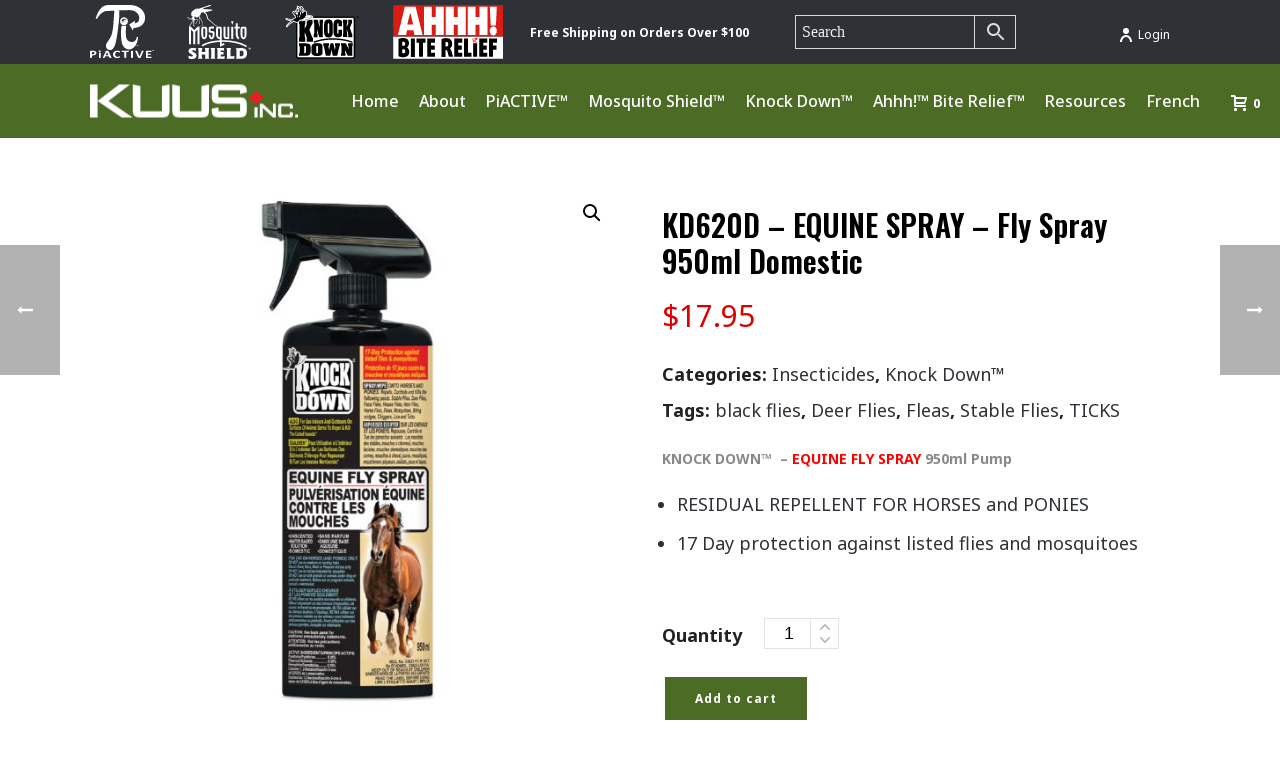

--- FILE ---
content_type: text/html; charset=UTF-8
request_url: https://kuusinc.com/product/kd620d-equine-spray-fly-spray-950ml-domestic/
body_size: 29267
content:
<!DOCTYPE html>
<html lang="en-US" >
<head>
		<meta charset="UTF-8" /><meta name="viewport" content="width=device-width, initial-scale=1.0, minimum-scale=1.0, maximum-scale=1.0, user-scalable=0" /><meta http-equiv="X-UA-Compatible" content="IE=edge,chrome=1" /><meta name="format-detection" content="telephone=no"><title>KD620D &#8211; EQUINE SPRAY &#8211; Fly Spray 950ml  Domestic &#8211; Kuus Inc.</title>
<script type="text/javascript">var ajaxurl = "https://kuusinc.com/wp-admin/admin-ajax.php";</script><meta name='robots' content='max-image-preview:large' />

		<style id="critical-path-css" type="text/css">
			body,html{width:100%;height:100%;margin:0;padding:0}.page-preloader{top:0;left:0;z-index:999;position:fixed;height:100%;width:100%;text-align:center}.preloader-preview-area{animation-delay:-.2s;top:50%;-ms-transform:translateY(100%);transform:translateY(100%);margin-top:10px;max-height:calc(50% - 20px);opacity:1;width:100%;text-align:center;position:absolute}.preloader-logo{max-width:90%;top:50%;-ms-transform:translateY(-100%);transform:translateY(-100%);margin:-10px auto 0 auto;max-height:calc(50% - 20px);opacity:1;position:relative}.ball-pulse>div{width:15px;height:15px;border-radius:100%;margin:2px;animation-fill-mode:both;display:inline-block;animation:ball-pulse .75s infinite cubic-bezier(.2,.68,.18,1.08)}.ball-pulse>div:nth-child(1){animation-delay:-.36s}.ball-pulse>div:nth-child(2){animation-delay:-.24s}.ball-pulse>div:nth-child(3){animation-delay:-.12s}@keyframes ball-pulse{0%{transform:scale(1);opacity:1}45%{transform:scale(.1);opacity:.7}80%{transform:scale(1);opacity:1}}.ball-clip-rotate-pulse{position:relative;-ms-transform:translateY(-15px) translateX(-10px);transform:translateY(-15px) translateX(-10px);display:inline-block}.ball-clip-rotate-pulse>div{animation-fill-mode:both;position:absolute;top:0;left:0;border-radius:100%}.ball-clip-rotate-pulse>div:first-child{height:36px;width:36px;top:7px;left:-7px;animation:ball-clip-rotate-pulse-scale 1s 0s cubic-bezier(.09,.57,.49,.9) infinite}.ball-clip-rotate-pulse>div:last-child{position:absolute;width:50px;height:50px;left:-16px;top:-2px;background:0 0;border:2px solid;animation:ball-clip-rotate-pulse-rotate 1s 0s cubic-bezier(.09,.57,.49,.9) infinite;animation-duration:1s}@keyframes ball-clip-rotate-pulse-rotate{0%{transform:rotate(0) scale(1)}50%{transform:rotate(180deg) scale(.6)}100%{transform:rotate(360deg) scale(1)}}@keyframes ball-clip-rotate-pulse-scale{30%{transform:scale(.3)}100%{transform:scale(1)}}@keyframes square-spin{25%{transform:perspective(100px) rotateX(180deg) rotateY(0)}50%{transform:perspective(100px) rotateX(180deg) rotateY(180deg)}75%{transform:perspective(100px) rotateX(0) rotateY(180deg)}100%{transform:perspective(100px) rotateX(0) rotateY(0)}}.square-spin{display:inline-block}.square-spin>div{animation-fill-mode:both;width:50px;height:50px;animation:square-spin 3s 0s cubic-bezier(.09,.57,.49,.9) infinite}.cube-transition{position:relative;-ms-transform:translate(-25px,-25px);transform:translate(-25px,-25px);display:inline-block}.cube-transition>div{animation-fill-mode:both;width:15px;height:15px;position:absolute;top:-5px;left:-5px;animation:cube-transition 1.6s 0s infinite ease-in-out}.cube-transition>div:last-child{animation-delay:-.8s}@keyframes cube-transition{25%{transform:translateX(50px) scale(.5) rotate(-90deg)}50%{transform:translate(50px,50px) rotate(-180deg)}75%{transform:translateY(50px) scale(.5) rotate(-270deg)}100%{transform:rotate(-360deg)}}.ball-scale>div{border-radius:100%;margin:2px;animation-fill-mode:both;display:inline-block;height:60px;width:60px;animation:ball-scale 1s 0s ease-in-out infinite}@keyframes ball-scale{0%{transform:scale(0)}100%{transform:scale(1);opacity:0}}.line-scale>div{animation-fill-mode:both;display:inline-block;width:5px;height:50px;border-radius:2px;margin:2px}.line-scale>div:nth-child(1){animation:line-scale 1s -.5s infinite cubic-bezier(.2,.68,.18,1.08)}.line-scale>div:nth-child(2){animation:line-scale 1s -.4s infinite cubic-bezier(.2,.68,.18,1.08)}.line-scale>div:nth-child(3){animation:line-scale 1s -.3s infinite cubic-bezier(.2,.68,.18,1.08)}.line-scale>div:nth-child(4){animation:line-scale 1s -.2s infinite cubic-bezier(.2,.68,.18,1.08)}.line-scale>div:nth-child(5){animation:line-scale 1s -.1s infinite cubic-bezier(.2,.68,.18,1.08)}@keyframes line-scale{0%{transform:scaley(1)}50%{transform:scaley(.4)}100%{transform:scaley(1)}}.ball-scale-multiple{position:relative;-ms-transform:translateY(30px);transform:translateY(30px);display:inline-block}.ball-scale-multiple>div{border-radius:100%;animation-fill-mode:both;margin:2px;position:absolute;left:-30px;top:0;opacity:0;margin:0;width:50px;height:50px;animation:ball-scale-multiple 1s 0s linear infinite}.ball-scale-multiple>div:nth-child(2){animation-delay:-.2s}.ball-scale-multiple>div:nth-child(3){animation-delay:-.2s}@keyframes ball-scale-multiple{0%{transform:scale(0);opacity:0}5%{opacity:1}100%{transform:scale(1);opacity:0}}.ball-pulse-sync{display:inline-block}.ball-pulse-sync>div{width:15px;height:15px;border-radius:100%;margin:2px;animation-fill-mode:both;display:inline-block}.ball-pulse-sync>div:nth-child(1){animation:ball-pulse-sync .6s -.21s infinite ease-in-out}.ball-pulse-sync>div:nth-child(2){animation:ball-pulse-sync .6s -.14s infinite ease-in-out}.ball-pulse-sync>div:nth-child(3){animation:ball-pulse-sync .6s -70ms infinite ease-in-out}@keyframes ball-pulse-sync{33%{transform:translateY(10px)}66%{transform:translateY(-10px)}100%{transform:translateY(0)}}.transparent-circle{display:inline-block;border-top:.5em solid rgba(255,255,255,.2);border-right:.5em solid rgba(255,255,255,.2);border-bottom:.5em solid rgba(255,255,255,.2);border-left:.5em solid #fff;transform:translateZ(0);animation:transparent-circle 1.1s infinite linear;width:50px;height:50px;border-radius:50%}.transparent-circle:after{border-radius:50%;width:10em;height:10em}@keyframes transparent-circle{0%{transform:rotate(0)}100%{transform:rotate(360deg)}}.ball-spin-fade-loader{position:relative;top:-10px;left:-10px;display:inline-block}.ball-spin-fade-loader>div{width:15px;height:15px;border-radius:100%;margin:2px;animation-fill-mode:both;position:absolute;animation:ball-spin-fade-loader 1s infinite linear}.ball-spin-fade-loader>div:nth-child(1){top:25px;left:0;animation-delay:-.84s;-webkit-animation-delay:-.84s}.ball-spin-fade-loader>div:nth-child(2){top:17.05px;left:17.05px;animation-delay:-.72s;-webkit-animation-delay:-.72s}.ball-spin-fade-loader>div:nth-child(3){top:0;left:25px;animation-delay:-.6s;-webkit-animation-delay:-.6s}.ball-spin-fade-loader>div:nth-child(4){top:-17.05px;left:17.05px;animation-delay:-.48s;-webkit-animation-delay:-.48s}.ball-spin-fade-loader>div:nth-child(5){top:-25px;left:0;animation-delay:-.36s;-webkit-animation-delay:-.36s}.ball-spin-fade-loader>div:nth-child(6){top:-17.05px;left:-17.05px;animation-delay:-.24s;-webkit-animation-delay:-.24s}.ball-spin-fade-loader>div:nth-child(7){top:0;left:-25px;animation-delay:-.12s;-webkit-animation-delay:-.12s}.ball-spin-fade-loader>div:nth-child(8){top:17.05px;left:-17.05px;animation-delay:0s;-webkit-animation-delay:0s}@keyframes ball-spin-fade-loader{50%{opacity:.3;transform:scale(.4)}100%{opacity:1;transform:scale(1)}}		</style>

		<link rel="alternate" type="application/rss+xml" title="Kuus Inc. &raquo; Feed" href="https://kuusinc.com/feed/" />
<link rel="alternate" type="application/rss+xml" title="Kuus Inc. &raquo; Comments Feed" href="https://kuusinc.com/comments/feed/" />

<link rel="shortcut icon" href="https://kuusinc.com/wp-content/uploads/2022/05/favicon.png"  />
<script type="text/javascript">window.abb = {};php = {};window.PHP = {};PHP.ajax = "https://kuusinc.com/wp-admin/admin-ajax.php";PHP.wp_p_id = "2752";var mk_header_parallax, mk_banner_parallax, mk_page_parallax, mk_footer_parallax, mk_body_parallax;var mk_images_dir = "https://kuusinc.com/wp-content/themes/jupiter/assets/images",mk_theme_js_path = "https://kuusinc.com/wp-content/themes/jupiter/assets/js",mk_theme_dir = "https://kuusinc.com/wp-content/themes/jupiter",mk_captcha_placeholder = "Enter Captcha",mk_captcha_invalid_txt = "Invalid. Try again.",mk_captcha_correct_txt = "Captcha correct.",mk_responsive_nav_width = 1140,mk_vertical_header_back = "Back",mk_vertical_header_anim = "1",mk_check_rtl = true,mk_grid_width = 1140,mk_ajax_search_option = "toolbar",mk_preloader_bg_color = "#fff",mk_accent_color = "#4c6c26",mk_go_to_top =  "true",mk_smooth_scroll =  "true",mk_preloader_bar_color = "#4c6c26",mk_preloader_logo = "";var mk_header_parallax = false,mk_banner_parallax = false,mk_footer_parallax = false,mk_body_parallax = false,mk_no_more_posts = "No More Posts",mk_typekit_id   = "",mk_google_fonts = ["Noto Sans:100italic,200italic,300italic,400italic,500italic,600italic,700italic,800italic,900italic,100,200,300,400,500,600,700,800,900","Oswald:100italic,200italic,300italic,400italic,500italic,600italic,700italic,800italic,900italic,100,200,300,400,500,600,700,800,900","Noto Sans","Oswald"],mk_global_lazyload = true;</script><link rel='stylesheet' id='wp-block-library-css' href='https://kuusinc.com/wp-includes/css/dist/block-library/style.min.css' type='text/css' media='all' />
<style id='wp-block-library-theme-inline-css' type='text/css'>
.wp-block-audio figcaption{color:#555;font-size:13px;text-align:center}.is-dark-theme .wp-block-audio figcaption{color:hsla(0,0%,100%,.65)}.wp-block-audio{margin:0 0 1em}.wp-block-code{border:1px solid #ccc;border-radius:4px;font-family:Menlo,Consolas,monaco,monospace;padding:.8em 1em}.wp-block-embed figcaption{color:#555;font-size:13px;text-align:center}.is-dark-theme .wp-block-embed figcaption{color:hsla(0,0%,100%,.65)}.wp-block-embed{margin:0 0 1em}.blocks-gallery-caption{color:#555;font-size:13px;text-align:center}.is-dark-theme .blocks-gallery-caption{color:hsla(0,0%,100%,.65)}.wp-block-image figcaption{color:#555;font-size:13px;text-align:center}.is-dark-theme .wp-block-image figcaption{color:hsla(0,0%,100%,.65)}.wp-block-image{margin:0 0 1em}.wp-block-pullquote{border-bottom:4px solid;border-top:4px solid;color:currentColor;margin-bottom:1.75em}.wp-block-pullquote cite,.wp-block-pullquote footer,.wp-block-pullquote__citation{color:currentColor;font-size:.8125em;font-style:normal;text-transform:uppercase}.wp-block-quote{border-left:.25em solid;margin:0 0 1.75em;padding-left:1em}.wp-block-quote cite,.wp-block-quote footer{color:currentColor;font-size:.8125em;font-style:normal;position:relative}.wp-block-quote.has-text-align-right{border-left:none;border-right:.25em solid;padding-left:0;padding-right:1em}.wp-block-quote.has-text-align-center{border:none;padding-left:0}.wp-block-quote.is-large,.wp-block-quote.is-style-large,.wp-block-quote.is-style-plain{border:none}.wp-block-search .wp-block-search__label{font-weight:700}.wp-block-search__button{border:1px solid #ccc;padding:.375em .625em}:where(.wp-block-group.has-background){padding:1.25em 2.375em}.wp-block-separator.has-css-opacity{opacity:.4}.wp-block-separator{border:none;border-bottom:2px solid;margin-left:auto;margin-right:auto}.wp-block-separator.has-alpha-channel-opacity{opacity:1}.wp-block-separator:not(.is-style-wide):not(.is-style-dots){width:100px}.wp-block-separator.has-background:not(.is-style-dots){border-bottom:none;height:1px}.wp-block-separator.has-background:not(.is-style-wide):not(.is-style-dots){height:2px}.wp-block-table{margin:0 0 1em}.wp-block-table td,.wp-block-table th{word-break:normal}.wp-block-table figcaption{color:#555;font-size:13px;text-align:center}.is-dark-theme .wp-block-table figcaption{color:hsla(0,0%,100%,.65)}.wp-block-video figcaption{color:#555;font-size:13px;text-align:center}.is-dark-theme .wp-block-video figcaption{color:hsla(0,0%,100%,.65)}.wp-block-video{margin:0 0 1em}.wp-block-template-part.has-background{margin-bottom:0;margin-top:0;padding:1.25em 2.375em}
</style>
<style id='pdfemb-pdf-embedder-viewer-style-inline-css' type='text/css'>
.wp-block-pdfemb-pdf-embedder-viewer{max-width:none}

</style>
<link rel='stylesheet' id='classic-theme-styles-css' href='https://kuusinc.com/wp-includes/css/classic-themes.min.css' type='text/css' media='all' />
<style id='global-styles-inline-css' type='text/css'>
body{--wp--preset--color--black: #000000;--wp--preset--color--cyan-bluish-gray: #abb8c3;--wp--preset--color--white: #ffffff;--wp--preset--color--pale-pink: #f78da7;--wp--preset--color--vivid-red: #cf2e2e;--wp--preset--color--luminous-vivid-orange: #ff6900;--wp--preset--color--luminous-vivid-amber: #fcb900;--wp--preset--color--light-green-cyan: #7bdcb5;--wp--preset--color--vivid-green-cyan: #00d084;--wp--preset--color--pale-cyan-blue: #8ed1fc;--wp--preset--color--vivid-cyan-blue: #0693e3;--wp--preset--color--vivid-purple: #9b51e0;--wp--preset--gradient--vivid-cyan-blue-to-vivid-purple: linear-gradient(135deg,rgba(6,147,227,1) 0%,rgb(155,81,224) 100%);--wp--preset--gradient--light-green-cyan-to-vivid-green-cyan: linear-gradient(135deg,rgb(122,220,180) 0%,rgb(0,208,130) 100%);--wp--preset--gradient--luminous-vivid-amber-to-luminous-vivid-orange: linear-gradient(135deg,rgba(252,185,0,1) 0%,rgba(255,105,0,1) 100%);--wp--preset--gradient--luminous-vivid-orange-to-vivid-red: linear-gradient(135deg,rgba(255,105,0,1) 0%,rgb(207,46,46) 100%);--wp--preset--gradient--very-light-gray-to-cyan-bluish-gray: linear-gradient(135deg,rgb(238,238,238) 0%,rgb(169,184,195) 100%);--wp--preset--gradient--cool-to-warm-spectrum: linear-gradient(135deg,rgb(74,234,220) 0%,rgb(151,120,209) 20%,rgb(207,42,186) 40%,rgb(238,44,130) 60%,rgb(251,105,98) 80%,rgb(254,248,76) 100%);--wp--preset--gradient--blush-light-purple: linear-gradient(135deg,rgb(255,206,236) 0%,rgb(152,150,240) 100%);--wp--preset--gradient--blush-bordeaux: linear-gradient(135deg,rgb(254,205,165) 0%,rgb(254,45,45) 50%,rgb(107,0,62) 100%);--wp--preset--gradient--luminous-dusk: linear-gradient(135deg,rgb(255,203,112) 0%,rgb(199,81,192) 50%,rgb(65,88,208) 100%);--wp--preset--gradient--pale-ocean: linear-gradient(135deg,rgb(255,245,203) 0%,rgb(182,227,212) 50%,rgb(51,167,181) 100%);--wp--preset--gradient--electric-grass: linear-gradient(135deg,rgb(202,248,128) 0%,rgb(113,206,126) 100%);--wp--preset--gradient--midnight: linear-gradient(135deg,rgb(2,3,129) 0%,rgb(40,116,252) 100%);--wp--preset--duotone--dark-grayscale: url('#wp-duotone-dark-grayscale');--wp--preset--duotone--grayscale: url('#wp-duotone-grayscale');--wp--preset--duotone--purple-yellow: url('#wp-duotone-purple-yellow');--wp--preset--duotone--blue-red: url('#wp-duotone-blue-red');--wp--preset--duotone--midnight: url('#wp-duotone-midnight');--wp--preset--duotone--magenta-yellow: url('#wp-duotone-magenta-yellow');--wp--preset--duotone--purple-green: url('#wp-duotone-purple-green');--wp--preset--duotone--blue-orange: url('#wp-duotone-blue-orange');--wp--preset--font-size--small: 13px;--wp--preset--font-size--medium: 20px;--wp--preset--font-size--large: 36px;--wp--preset--font-size--x-large: 42px;--wp--preset--spacing--20: 0.44rem;--wp--preset--spacing--30: 0.67rem;--wp--preset--spacing--40: 1rem;--wp--preset--spacing--50: 1.5rem;--wp--preset--spacing--60: 2.25rem;--wp--preset--spacing--70: 3.38rem;--wp--preset--spacing--80: 5.06rem;--wp--preset--shadow--natural: 6px 6px 9px rgba(0, 0, 0, 0.2);--wp--preset--shadow--deep: 12px 12px 50px rgba(0, 0, 0, 0.4);--wp--preset--shadow--sharp: 6px 6px 0px rgba(0, 0, 0, 0.2);--wp--preset--shadow--outlined: 6px 6px 0px -3px rgba(255, 255, 255, 1), 6px 6px rgba(0, 0, 0, 1);--wp--preset--shadow--crisp: 6px 6px 0px rgba(0, 0, 0, 1);}:where(.is-layout-flex){gap: 0.5em;}body .is-layout-flow > .alignleft{float: left;margin-inline-start: 0;margin-inline-end: 2em;}body .is-layout-flow > .alignright{float: right;margin-inline-start: 2em;margin-inline-end: 0;}body .is-layout-flow > .aligncenter{margin-left: auto !important;margin-right: auto !important;}body .is-layout-constrained > .alignleft{float: left;margin-inline-start: 0;margin-inline-end: 2em;}body .is-layout-constrained > .alignright{float: right;margin-inline-start: 2em;margin-inline-end: 0;}body .is-layout-constrained > .aligncenter{margin-left: auto !important;margin-right: auto !important;}body .is-layout-constrained > :where(:not(.alignleft):not(.alignright):not(.alignfull)){max-width: var(--wp--style--global--content-size);margin-left: auto !important;margin-right: auto !important;}body .is-layout-constrained > .alignwide{max-width: var(--wp--style--global--wide-size);}body .is-layout-flex{display: flex;}body .is-layout-flex{flex-wrap: wrap;align-items: center;}body .is-layout-flex > *{margin: 0;}:where(.wp-block-columns.is-layout-flex){gap: 2em;}.has-black-color{color: var(--wp--preset--color--black) !important;}.has-cyan-bluish-gray-color{color: var(--wp--preset--color--cyan-bluish-gray) !important;}.has-white-color{color: var(--wp--preset--color--white) !important;}.has-pale-pink-color{color: var(--wp--preset--color--pale-pink) !important;}.has-vivid-red-color{color: var(--wp--preset--color--vivid-red) !important;}.has-luminous-vivid-orange-color{color: var(--wp--preset--color--luminous-vivid-orange) !important;}.has-luminous-vivid-amber-color{color: var(--wp--preset--color--luminous-vivid-amber) !important;}.has-light-green-cyan-color{color: var(--wp--preset--color--light-green-cyan) !important;}.has-vivid-green-cyan-color{color: var(--wp--preset--color--vivid-green-cyan) !important;}.has-pale-cyan-blue-color{color: var(--wp--preset--color--pale-cyan-blue) !important;}.has-vivid-cyan-blue-color{color: var(--wp--preset--color--vivid-cyan-blue) !important;}.has-vivid-purple-color{color: var(--wp--preset--color--vivid-purple) !important;}.has-black-background-color{background-color: var(--wp--preset--color--black) !important;}.has-cyan-bluish-gray-background-color{background-color: var(--wp--preset--color--cyan-bluish-gray) !important;}.has-white-background-color{background-color: var(--wp--preset--color--white) !important;}.has-pale-pink-background-color{background-color: var(--wp--preset--color--pale-pink) !important;}.has-vivid-red-background-color{background-color: var(--wp--preset--color--vivid-red) !important;}.has-luminous-vivid-orange-background-color{background-color: var(--wp--preset--color--luminous-vivid-orange) !important;}.has-luminous-vivid-amber-background-color{background-color: var(--wp--preset--color--luminous-vivid-amber) !important;}.has-light-green-cyan-background-color{background-color: var(--wp--preset--color--light-green-cyan) !important;}.has-vivid-green-cyan-background-color{background-color: var(--wp--preset--color--vivid-green-cyan) !important;}.has-pale-cyan-blue-background-color{background-color: var(--wp--preset--color--pale-cyan-blue) !important;}.has-vivid-cyan-blue-background-color{background-color: var(--wp--preset--color--vivid-cyan-blue) !important;}.has-vivid-purple-background-color{background-color: var(--wp--preset--color--vivid-purple) !important;}.has-black-border-color{border-color: var(--wp--preset--color--black) !important;}.has-cyan-bluish-gray-border-color{border-color: var(--wp--preset--color--cyan-bluish-gray) !important;}.has-white-border-color{border-color: var(--wp--preset--color--white) !important;}.has-pale-pink-border-color{border-color: var(--wp--preset--color--pale-pink) !important;}.has-vivid-red-border-color{border-color: var(--wp--preset--color--vivid-red) !important;}.has-luminous-vivid-orange-border-color{border-color: var(--wp--preset--color--luminous-vivid-orange) !important;}.has-luminous-vivid-amber-border-color{border-color: var(--wp--preset--color--luminous-vivid-amber) !important;}.has-light-green-cyan-border-color{border-color: var(--wp--preset--color--light-green-cyan) !important;}.has-vivid-green-cyan-border-color{border-color: var(--wp--preset--color--vivid-green-cyan) !important;}.has-pale-cyan-blue-border-color{border-color: var(--wp--preset--color--pale-cyan-blue) !important;}.has-vivid-cyan-blue-border-color{border-color: var(--wp--preset--color--vivid-cyan-blue) !important;}.has-vivid-purple-border-color{border-color: var(--wp--preset--color--vivid-purple) !important;}.has-vivid-cyan-blue-to-vivid-purple-gradient-background{background: var(--wp--preset--gradient--vivid-cyan-blue-to-vivid-purple) !important;}.has-light-green-cyan-to-vivid-green-cyan-gradient-background{background: var(--wp--preset--gradient--light-green-cyan-to-vivid-green-cyan) !important;}.has-luminous-vivid-amber-to-luminous-vivid-orange-gradient-background{background: var(--wp--preset--gradient--luminous-vivid-amber-to-luminous-vivid-orange) !important;}.has-luminous-vivid-orange-to-vivid-red-gradient-background{background: var(--wp--preset--gradient--luminous-vivid-orange-to-vivid-red) !important;}.has-very-light-gray-to-cyan-bluish-gray-gradient-background{background: var(--wp--preset--gradient--very-light-gray-to-cyan-bluish-gray) !important;}.has-cool-to-warm-spectrum-gradient-background{background: var(--wp--preset--gradient--cool-to-warm-spectrum) !important;}.has-blush-light-purple-gradient-background{background: var(--wp--preset--gradient--blush-light-purple) !important;}.has-blush-bordeaux-gradient-background{background: var(--wp--preset--gradient--blush-bordeaux) !important;}.has-luminous-dusk-gradient-background{background: var(--wp--preset--gradient--luminous-dusk) !important;}.has-pale-ocean-gradient-background{background: var(--wp--preset--gradient--pale-ocean) !important;}.has-electric-grass-gradient-background{background: var(--wp--preset--gradient--electric-grass) !important;}.has-midnight-gradient-background{background: var(--wp--preset--gradient--midnight) !important;}.has-small-font-size{font-size: var(--wp--preset--font-size--small) !important;}.has-medium-font-size{font-size: var(--wp--preset--font-size--medium) !important;}.has-large-font-size{font-size: var(--wp--preset--font-size--large) !important;}.has-x-large-font-size{font-size: var(--wp--preset--font-size--x-large) !important;}
.wp-block-navigation a:where(:not(.wp-element-button)){color: inherit;}
:where(.wp-block-columns.is-layout-flex){gap: 2em;}
.wp-block-pullquote{font-size: 1.5em;line-height: 1.6;}
</style>
<link rel='stylesheet' id='photoswipe-css' href='https://kuusinc.com/wp-content/plugins/woocommerce/assets/css/photoswipe/photoswipe.min.css' type='text/css' media='all' />
<link rel='stylesheet' id='photoswipe-default-skin-css' href='https://kuusinc.com/wp-content/plugins/woocommerce/assets/css/photoswipe/default-skin/default-skin.min.css' type='text/css' media='all' />
<link rel='stylesheet' id='woocommerce-layout-css' href='https://kuusinc.com/wp-content/plugins/woocommerce/assets/css/woocommerce-layout.css' type='text/css' media='all' />
<link rel='stylesheet' id='woocommerce-smallscreen-css' href='https://kuusinc.com/wp-content/plugins/woocommerce/assets/css/woocommerce-smallscreen.css' type='text/css' media='only screen and (max-width: 768px)' />
<link rel='stylesheet' id='woocommerce-general-css' href='https://kuusinc.com/wp-content/plugins/woocommerce/assets/css/woocommerce.css' type='text/css' media='all' />
<style id='woocommerce-inline-inline-css' type='text/css'>
.woocommerce form .form-row .required { visibility: visible; }
</style>
<link rel='stylesheet' id='aws-style-css' href='https://kuusinc.com/wp-content/plugins/advanced-woo-search/assets/css/common.min.css' type='text/css' media='all' />
<link rel='stylesheet' id='theme-styles-css' href='https://kuusinc.com/wp-content/themes/jupiter/assets/stylesheet/min/full-styles.6.5.1.css' type='text/css' media='all' />
<style id='theme-styles-inline-css' type='text/css'>

			#wpadminbar {
				-webkit-backface-visibility: hidden;
				backface-visibility: hidden;
				-webkit-perspective: 1000;
				-ms-perspective: 1000;
				perspective: 1000;
				-webkit-transform: translateZ(0px);
				-ms-transform: translateZ(0px);
				transform: translateZ(0px);
			}
			@media screen and (max-width: 600px) {
				#wpadminbar {
					position: fixed !important;
				}
			}
		
body { background-color:#fff; } .hb-custom-header #mk-page-introduce, #mk-page-introduce { background-color:#f7f7f7;background-size:cover;-webkit-background-size:cover;-moz-background-size:cover; } .hb-custom-header > div, .mk-header-bg { background-color:#4c6c26; } .mk-classic-nav-bg { background-color:#4c6c26; } .master-holder-bg { background-color:#fff; } #mk-footer { background-color:#2e3236; } #mk-boxed-layout { -webkit-box-shadow:0 0 0px rgba(0, 0, 0, 0); -moz-box-shadow:0 0 0px rgba(0, 0, 0, 0); box-shadow:0 0 0px rgba(0, 0, 0, 0); } .mk-news-tab .mk-tabs-tabs .is-active a, .mk-fancy-title.pattern-style span, .mk-fancy-title.pattern-style.color-gradient span:after, .page-bg-color { background-color:#fff; } .page-title { font-size:20px; color:#4d4d4d; text-transform:uppercase; font-weight:400; letter-spacing:2px; } .page-subtitle { font-size:14px; line-height:100%; color:#a3a3a3; font-size:14px; text-transform:none; } .mk-header { border-bottom:1px solid #ededed; } .header-style-1 .mk-header-padding-wrapper, .header-style-2 .mk-header-padding-wrapper, .header-style-3 .mk-header-padding-wrapper { padding-top:110px; } .mk-process-steps[max-width~="950px"] ul::before { display:none !important; } .mk-process-steps[max-width~="950px"] li { margin-bottom:30px !important; width:100% !important; text-align:center; } .mk-event-countdown-ul[max-width~="750px"] li { width:90%; display:block; margin:0 auto 15px; } .compose-mode .vc_element-name .vc_btn-content { height:auto !important; } body { font-family:Noto Sans } h1, h2, h3 { font-family:Oswald } @font-face { font-family:'star'; src:url('https://kuusinc.com/wp-content/themes/jupiter/assets/stylesheet/fonts/star/font.eot'); src:url('https://kuusinc.com/wp-content/themes/jupiter/assets/stylesheet/fonts/star/font.eot?#iefix') format('embedded-opentype'), url('https://kuusinc.com/wp-content/themes/jupiter/assets/stylesheet/fonts/star/font.woff') format('woff'), url('https://kuusinc.com/wp-content/themes/jupiter/assets/stylesheet/fonts/star/font.ttf') format('truetype'), url('https://kuusinc.com/wp-content/themes/jupiter/assets/stylesheet/fonts/star/font.svg#star') format('svg'); font-weight:normal; font-style:normal; } @font-face { font-family:'WooCommerce'; src:url('https://kuusinc.com/wp-content/themes/jupiter/assets/stylesheet/fonts/woocommerce/font.eot'); src:url('https://kuusinc.com/wp-content/themes/jupiter/assets/stylesheet/fonts/woocommerce/font.eot?#iefix') format('embedded-opentype'), url('https://kuusinc.com/wp-content/themes/jupiter/assets/stylesheet/fonts/woocommerce/font.woff') format('woff'), url('https://kuusinc.com/wp-content/themes/jupiter/assets/stylesheet/fonts/woocommerce/font.ttf') format('truetype'), url('https://kuusinc.com/wp-content/themes/jupiter/assets/stylesheet/fonts/woocommerce/font.svg#WooCommerce') format('svg'); font-weight:normal; font-style:normal; }* { box-sizing:border-box; } .mk-header { border-bottom:0px; } .mk-fancy-title.no-bottom-margin, .no-bottom-margin p { margin-bottom:0; } .font12 p { font-size:12px; } .font16 p, .text16 p { font-size:16px; } .white-text p, .white-text p strong, .white-text li, .white-text p a { color:#fff; } .footer-wrapper .widget_nav_menu .mk-svg-icon, .footer-wrapper .widget_contact_info .mk-svg-icon { display:none; } ul { margin-left:0; } li { margin-bottom:10px; } * ::placeholder, select { font-family:Poppins !important; font-weight:normal !important; } .aws-search-form input { font-size:16px !important; } .aws-search-form input::placeholder { color:#eee; font-family:Poppins !important; } .mk-fancy-title a { color:inherit !important; } #mk-footer .widget_nav_menu ul li a { padding:0 15px 5px 0; } .bordered-section { border-width:6px !important; } .mk-text-block ul { list-style:none; } .mk-text-block li::before { content:"•"; color:#D26732; margin-right:5px; font-size:120%; } .mk-text-block p { margin-bottom:10px; } .borderless-tabs .wpb_tab, .borderless-tabs .wpb_tabs_nav a { border:none !important; } .borderless-tabs .wpb_tabs_nav a { font-weight:500 !important; font-size:16px !important; line-height:22px !important; color:#A7A7A7 !important; text-decoration:underline !important; background-color:transparent !important; } .borderless-tabs .wpb_tabs_nav .ui-state-active a { color:#D26732 !important; } .centered-content .box-holder { display:flex; flex-direction:column; justify-content:center; align-items:center; } .faq-accordion .vc_tta-panel-title { font-size:16px !important; line-height:1.4 !important; font-weight:500 !important; text-transform:none !important; } .faq-accordion .vc_tta-panels .vc_tta-panel { margin-bottom:16px; } .mk-header-searchform span .text-input { border:1px solid #fff !important; width:280px !important; height:29px !important; border-radius:5px !important; background-color:transparent !important; } .mk-header-searchform span { border-radius:5px !important; } .mk-header-searchform span i { width:10px; right:14px; } .mk-header-tagline img { margin-right:30px; height:54px; } .widgettitle { font-family:Oswald; } .mk-col-1-5:nth-child(5) section { margin-bottom:8px !important; } .mk-col-1-5:nth-child(5) section p { margin-bottom:0; } .forminator-ui.forminator-custom-form:not(.forminator-size--small)[data-grid=open] .forminator-row.forminator-row-last { margin-bottom:0px !important; text-align:center; } #forminator-module-96 { margin-bottom:0 !important; } .single-post .page-title { display:none; } .mk-breadcrumbs-inner { float:none !important; } #mk-page-introduce { background-color:#fff; } #mk-breadcrumbs .mk-breadcrumbs-inner.light-skin a { color:#727272; font-size:14px; text-transform:none; font-weight:400; } #mk-breadcrumbs .mk-breadcrumbs-inner.light-skin { font-size:14px; text-transform:none; font-weight:400; color:#4C6C26; } .mk-blog-single { display:flex; flex-direction:column; } .mk-blog-single .featured-image { order:3; } .mk-blog-single .blog-single-title { order:1; } .mk-blog-single .blog-single-meta { order:2; } .mk-blog-single .blog-single-meta .mk-blog-author, .single-social-section { display:none; } .mk-blog-single .mk-single-content { order:4; } .visible-overflow { overflow:visible !important; } .vc_general.vc_cta3.vc_cta3-style-classic.insect-box { width:212px; background-color:#fff; border-radius:7px !important; box-shadow:0px 2px 11px rgba(0, 0, 0, 0.13); } .insect-box .vc_cta3-content img { margin-bottom:10px !important; max-height:108px; } .insect-box .vc_cta3-content hr { border-top:1px solid #E8E8E8; margin-bottom:20px; } .insect-box .vc_cta3-content p { font-size:16px !important; } .insect-box .vc_cta3-content p:nth-of-type(1) { margin-bottom:0; } .insects-row .vc_cta3-container { margin-bottom:0 !important; } .vc_general.vc_cta3.insect-box { padding:17px 23px; } .vc_general.vc_cta3.insect-box .vc_cta3-content-header { display:none; } .insects-row .vc_column-inner .wpb_wrapper { display:flex; flex-wrap:wrap; justify-content:flex-start; gap:12px; } .insects-row .vc_column-inner .wpb_wrapper .vc_cta3-container { margin-left:0; margin-right:0; } .insects-row .vc_cta3-container:nth-of-type(n+16) { display:none; } .bugs-form { position:relative; } .bugs-form p { font-size:14px; margin-bottom:5px; } #insects-form { font-size:14px; padding:5px; height:300px; overflow-y:scroll; background-color:#fff; margin-bottom:20px; } #insects-form input { margin-right:6px; } .wpc-term-item-content-wrapper input[type="checkbox"], #insects-form input[type="checkbox"] { visibility:hidden; } .wpc-term-item-content-wrapper input[type="checkbox"]:after, #insects-form input[type="checkbox"]:after { content:""; width:10px; height:10px; border:1px solid #A5A5A5; border-radius:3px; display:block; position:relative; z-index:100; visibility:visible; } .wpc-term-item-content-wrapper input[type="checkbox"]:checked:after, #insects-form input[type="checkbox"]:checked:after { background:#D26732; border-color:#D26732; } .vc_tta-color-white.vc_tta-style-outline.retailers-tabs .vc_tta-tab>a, .vc_tta-color-white.vc_tta-style-outline.retailers-tabs .vc_tta-panel .vc_tta-panel-title>a { border-color:transparent; color:#4C6C26; font-family:Oswald; font-size:34px; } .vc_tta-color-white.vc_tta-style-outline.retailers-tabs .vc_tta-tab.vc_active>a, .vc_tta-color-white.vc_tta-style-outline.retailers-tabs .vc_tta-panel.vc_active .vc_tta-panel-title>a { color:#4C6C26; font-family:Oswald; font-size:34px; font-weight:700; border-color:#4C6C26; } .page-id-210 .mk-blog-meta-wrapper { position:absolute; top:10px; background-color:#fff; padding:2px 14px; border-radius:4px; } .page-id-210 .mk-blog-meta-wrapper time { margin-bottom:2px; } .page-id-210 .blog-grid-holder { border-radius:7px; overflow:hidden; box-shadow:0px 2px 11px rgba(0, 0, 0, 0.13); border:none !important; } .page-id-210 .mk-blog-grid-item .blog-grid-footer { padding:10px 20px; text-align:center; border-top:none; } .page-id-210 .mk-blog-grid-item .the-excerpt p { margin-bottom:0; font-size:16px; } .page-id-210 .mk-blog-grid-item h3.the-title { min-height:66px; } .page-id-210 .mk-blog-grid-item h3.the-title a { font-size:18px !important; font-weight:500 !important; text-transform:none !important; font-family:Noto Sans !important; } .single-product #mk-page-introduce .page-title, .archive #mk-page-introduce .page-title, .archive #mk-page-introduce .page-subtitle { display:none; } li.product { padding:35px 20px !important; box-shadow:0px 2px 11px rgba(0, 0, 0, 0.13); } .borderless-tabs li.ui-state-default { border:none !important; } .woocommerce-page a.button { background-color:#4C6C26 !important; } .woocommerce-info { border-top-color:#4C6C26 !important; } .woocommerce-info::before { color: #4C6C26 !important; } .mk-woocommerce-carousel .mk-fancy-title { display:none; } .mk-woocommerce-carousel.modern-style .swiper-arrows { border:0 !important; border-radius:7px !important; background-color:#DE9B79 !important; } .mk-woocommerce-carousel.modern-style .swiper-arrows svg { color:#fff !important; } .mk-woocommerce-carousel.modern-style .item-holder { padding-top:20px !important; background-color:#fff; margin-left:15px !important; margin-right:15px !important; width:calc(100% - 30px) !important; box-shadow:0px 2px 11px rgba(0, 0, 0, 0.13); min-height:357px !important; margin-top:10px; } .mk-swipe-slideshow > div { height:380px !important; overflow-y:visible !important; } .mk-woocommerce-carousel.modern-style .the-title { font-size:16px !important; font-weight:400 !important; line-height:25px; } .mk-woocommerce-carousel.modern-style .price { font-size:16px !important; font-weight:400 !important; } .mk-woocommerce-carousel.modern-style .mk-lightbox { left:0px !important; } .mk-slider-holder .mk-button--anim-side .mk-button { background:#4C6C26 !important; border-radius:7px !important; border:0 !important; } .mk-slider-holder .mk-button--anim-side .mk-button .mk-button--text { color:#fff !important; font-size 16px !important; font-weight:400 !important; } .search-loop-meta > span { display:none; } .borderless-tabs .products.columns-2 .mk-product-thumbnail-warp, .bestsellers-in-tabs .products.columns-2 .mk-product-thumbnail-warp { width:150px !important; float:left; border-right:1px solid #ccc; margin-right:15px; } .borderless-tabs .products.columns-2 li.product { padding:15px !important; } .woocommerce ul.products li.product .mk-out-of-stock, .woocommerce ul.products li.product .onsale, .woocommerce-page div.product .mk-out-of-stock, .woocommerce-page div.product .onsale, .woocommerce-page ul.products li.product .mk-out-of-stock, .woocommerce-page ul.products li.product .onsale { font-size:12px !important; top:3px !important; right:3px !important; padding:2px 5px !important; } .aws-container .aws-search-form { height:34px; } .aws-container .aws-search-field { background-color:transparent !important; color:#ddd !important; bosrder-radius:4px !important; width:180px !important; } .aws-container .aws-search-form .aws-form-btn { background-color:transparent !important; } .aws-container .aws-search-form .aws-search-btn svg { color:#ddd; } #mk-sidebar .widget a { color:#333333 !important; opacity:1 !important; } #mk-sidebar .widget .wpc-term-selected a { font-weight:600; } body .wpc-filters-widget-main-wrapper li.wpc-term-count-0:not(.wpc-has-not-empty-children) label { opacity:0.95 !important; } .bestsellers-in-tabs li::before { content:none; } @media screen and (min-width:768px) { .mk-header-toolbar { height:64px; display:flex; align-items:center; } .mk-header-tagline, .mk-header-toolbar .mk-header-searchform, .mk-language-nav>a { height:54px; line-height:54px; } .mk-header-search { margin-left:146px; } .mk-header-toolbar-holder { display:flex; align-items:center; justify-content:space-between; } .mk-header.header-style-1 { height:137px; } .header-style-1 .mk-header-padding-wrapper { padding-top:137px; } .borderless-tabs.vertical-style .wpb_tab { padding-top:0 !important; margin-left:calc(20% - 1px) !important; } .borderless-tabs.vertical-style .wpb_tabs_nav { width:20% !important; } .center-y .wpb_row { display:flex; align-items:center; } .hp-bestseller-box .box-holder { display:grid; grid-auto-columns:1fr; grid-template-columns:0.6fr 1px 1.2fr; grid-template-rows:70px 50px 50px; gap:12px 12px; grid-template-areas: "bs-img bs-line bs-title" "bs-img bs-line bs-price" "bs-img bs-line bs-button"; } .hp-bestseller-box .wpb_single_image { grid-area:bs-img; display:flex; align-items:center; position:relative; } .hp-bestseller-box .wpb_single_image:after { content:""; position:absolute; top:20px; bottom:20px; width:1px; background:#ccc; display:block; right:0; } .hp-bestseller-box .box-holder>div:nth-child(2) { grid-area:bs-title; display:flex; align-items:center; width:100%; justify-content:center; padding-top:34px; } .hp-bestseller-box .box-holder>div:nth-child(3) { grid-area:bs-price; padding-top:18px; } .hp-bestseller-box .mk-button-container { grid-area:bs-button; } .hp-bestseller-box .bs-line { grid-area:bs-line; width:1px; margin:30px 0; background-color:#E8E8E8; } .faq-accordion .vc_tta-panels { display:flex; flex-wrap:wrap; } .faq-accordion .vc_tta-panels .vc_tta-panel { width:49%; } .faq-accordion .vc_tta-panels .vc_tta-panel:nth-child(odd) { margin-right:2%; } #mk-footer-unfold-spacer { height:280px; margin-top:-280px; background-image:url(https://kuusinc.com/wp-content/uploads/2022/05/forest2x.png); background-repeat:no-repeat; background-position:top center; background-size:cover; position:relative; z-index:99; } .get-in-touch-box .box-holder { padding-left:115px !important; padding-right:115px !important; } .main-navigation-ul>li.menu-item>a.menu-item-link { padding-top:0px !important; } #mk-page-introduce { padding-top:30px; padding-bottom:25px; } .single-post #theme-page .theme-page-wrapper .theme-content { padding:46px 0 200px; } .mk-blog-single .mk-single-content { columns:2; gap:40px; } .single-post .featured-image { text-align:center; background-color:#efefef; } .negative103 { margin-top:-103px; } .negaive-margin-logo { position:absolute; top:-100px; } .negaive-margin-logo-pactive { position:absolute; top:-70px; } .bugs-form { margin-bottom:20px !important; } #insects-form { position:absolute; top:-2px; left:40px; z-index:99; height:29px; overflow:hidden; box-shadow:0px 2px 8px rgba(0, 0, 0, 0.22); font-size:14px; line-height:1.4; } #insects-form:hover { height:400px; overflow-y:scroll; } .flexed-boxes .vc_column-inner .wpb_wrapper { display:flex; flex-wrap:wrap; justify-content:space-between; } .flexed-boxes .half-width-box { max-width:247px; } .half-background .background-layer { background-size:50%; } .vc_tta-tabs.vc_tta-tabs-position-top.retailers-tabs .vc_tta-tabs-list { margin-bottom:40px; } .single-product #theme-page .theme-page-wrapper .theme-content { padding:30px 20px 270px; } .archive .theme-content { margin-top:30px; } .page-id-2 .horizental-style ul.ui-tabs-nav { display:flex; justify-content:center; } .mk-main-navigation ul .megamenu-title:after { content:none; } .has-mega-menu .megamenu-title { padding:6px 10px 6px 10px; font-weight:600; } .mk-header-tagline .promo { position:absolute; top:0; left:460px; } .menu-item.menu-item-gtranslate a { color:#fff; margin:0 5px; } } @media screen and (min-width:1180px) { .shopping-cart-header.add-header-height { position:absolute; width:60px; } .mk-header .mk-shoping-cart-link { padding:0 10px; } .archive.tax-product_cat .woocommerce-products-header { position:absolute; left:0; height:500px; border-bottom:6px solid #D26732; top:0px; width:100%; display:grid; grid-template-columns:1.3fr 0.7fr; grid-template-rows:repeat(2, 1fr); grid-column-gap:40px; padding-left:calc(50% - 570px); padding-right:calc(50% - 570px); background-image:url(https://kuusinc.com/wp-content/uploads/2022/05/frame-154.png); background-repeat:no-repeat; } .archive.tax-product_cat .woocommerce-products-header img { height:407px; grid-area:1 / 1 / 3 / 2; align-self:center; object-fit:cover; } .archive.tax-product_cat .woocommerce-products-header h1 { grid-area:1 / 2 / 2 / 3; align-self:end; color:#D26732; } .archive.tax-product_cat .woocommerce-products-header .term-description { grid-area:2 / 2 / 3 / 3; align-self:start; } .tax-product_cat #mk-page-introduce { position:absolute; top:640px; padding-left:calc(50% - 570px); padding-right:calc(50% - 570px); } .tax-product_cat .mk-main-wrapper-holder { margin-top:590px; padding-bottom:270px; } .woocommerce-page .mk-main-wrapper-holder, body.search-results .mk-main-wrapper-holder { padding-bottom:270px; } .tax-product_cat .mk-woocommerce-shop-loop__title { display:none; } .tax-product_cat .theme-content { margin-top:0; padding-top:0; } .tax-product_cat #theme-page .theme-page-wrapper.left-layout .sidebar-wrapper { margin-right:20px; } } @media screen and (max-width:767px) { .half-background .background-layer { background-position:top center !important; background-size:100% 50%; } .hero-section { min-height:250px !important; } .page-section-content { padding:20px 0 !important; } .insects-row .vc_column-inner .wpb_wrapper { justify-content:center; } .mk-header-toolbar { display:block !important; } .mk-header-tagline { text-align:center; } .mk-header-tagline img { margin-right:10px; height:34px; display:inline-block; } .mk-toolbar-resposnive-icon { display:none; } }
</style>
<link rel='stylesheet' id='mkhb-render-css' href='https://kuusinc.com/wp-content/themes/jupiter/header-builder/includes/assets/css/mkhb-render.css' type='text/css' media='all' />
<link rel='stylesheet' id='mkhb-row-css' href='https://kuusinc.com/wp-content/themes/jupiter/header-builder/includes/assets/css/mkhb-row.css' type='text/css' media='all' />
<link rel='stylesheet' id='mkhb-column-css' href='https://kuusinc.com/wp-content/themes/jupiter/header-builder/includes/assets/css/mkhb-column.css' type='text/css' media='all' />
<link rel='stylesheet' id='mk-woocommerce-common-css' href='https://kuusinc.com/wp-content/themes/jupiter/assets/stylesheet/plugins/min/woocommerce-common.6.5.1.css' type='text/css' media='all' />
<link rel='stylesheet' id='mk-cz-woocommerce-css' href='https://kuusinc.com/wp-content/themes/jupiter/framework/admin/customizer/woocommerce/assets/css/woocommerce.6.5.1.css' type='text/css' media='all' />
<link rel='stylesheet' id='theme-options-css' href='https://kuusinc.com/wp-content/uploads/mk_assets/theme-options-production-1768597945.css' type='text/css' media='all' />
<link rel='stylesheet' id='jupiter-donut-shortcodes-css' href='https://kuusinc.com/wp-content/plugins/jupiter-donut/assets/css/shortcodes-styles.min.css' type='text/css' media='all' />
<link rel='stylesheet' id='mk-style-css' href='https://kuusinc.com/wp-content/themes/jupiter-child/style.css' type='text/css' media='all' />
<script type='text/javascript' data-noptimize='' data-no-minify='' src='https://kuusinc.com/wp-content/themes/jupiter/assets/js/plugins/wp-enqueue/webfontloader.js' id='mk-webfontloader-js'></script>
<script type='text/javascript' id='mk-webfontloader-js-after'>
WebFontConfig = {
	timeout: 2000
}

if ( mk_typekit_id.length > 0 ) {
	WebFontConfig.typekit = {
		id: mk_typekit_id
	}
}

if ( mk_google_fonts.length > 0 ) {
	WebFontConfig.google = {
		families:  mk_google_fonts
	}
}

if ( (mk_google_fonts.length > 0 || mk_typekit_id.length > 0) && navigator.userAgent.indexOf("Speed Insights") == -1) {
	WebFont.load( WebFontConfig );
}
		
</script>
<script type='text/javascript' src='https://kuusinc.com/wp-includes/js/jquery/jquery.min.js' id='jquery-core-js'></script>
<script type='text/javascript' src='https://kuusinc.com/wp-includes/js/jquery/jquery-migrate.min.js' id='jquery-migrate-js'></script>
<script type='text/javascript' src='https://kuusinc.com/wp-content/plugins/woocommerce/assets/js/jquery-blockui/jquery.blockUI.min.js' id='jquery-blockui-js'></script>
<script type='text/javascript' id='wc-add-to-cart-js-extra'>
/* <![CDATA[ */
var wc_add_to_cart_params = {"ajax_url":"\/wp-admin\/admin-ajax.php","wc_ajax_url":"\/?wc-ajax=%%endpoint%%","i18n_view_cart":"View cart","cart_url":"https:\/\/kuusinc.com\/cart\/","is_cart":"","cart_redirect_after_add":"no"};
/* ]]> */
</script>
<script type='text/javascript' src='https://kuusinc.com/wp-content/plugins/woocommerce/assets/js/frontend/add-to-cart.min.js' id='wc-add-to-cart-js'></script>
<script type='text/javascript' src='https://kuusinc.com/wp-content/plugins/js_composer_theme/assets/js/vendors/woocommerce-add-to-cart.js' id='vc_woocommerce-add-to-cart-js-js'></script>
<link rel="https://api.w.org/" href="https://kuusinc.com/wp-json/" /><link rel="alternate" type="application/json" href="https://kuusinc.com/wp-json/wp/v2/product/2752" /><link rel="EditURI" type="application/rsd+xml" title="RSD" href="https://kuusinc.com/xmlrpc.php?rsd" />
<link rel="wlwmanifest" type="application/wlwmanifest+xml" href="https://kuusinc.com/wp-includes/wlwmanifest.xml" />
<meta name="generator" content="WordPress 6.2.8" />
<meta name="generator" content="WooCommerce 8.2.4" />
<link rel="canonical" href="https://kuusinc.com/product/kd620d-equine-spray-fly-spray-950ml-domestic/" />
<link rel='shortlink' href='https://kuusinc.com/?p=2752' />
<link rel="alternate" type="application/json+oembed" href="https://kuusinc.com/wp-json/oembed/1.0/embed?url=https%3A%2F%2Fkuusinc.com%2Fproduct%2Fkd620d-equine-spray-fly-spray-950ml-domestic%2F" />
<link rel="alternate" type="text/xml+oembed" href="https://kuusinc.com/wp-json/oembed/1.0/embed?url=https%3A%2F%2Fkuusinc.com%2Fproduct%2Fkd620d-equine-spray-fly-spray-950ml-domestic%2F&#038;format=xml" />
        <script>
            var errorQueue = [];
            var timeout;

            function isBot() {
                const bots = ['bot', 'googlebot', 'bingbot', 'facebook', 'slurp', 'twitter', 'yahoo'];
                const userAgent = navigator.userAgent.toLowerCase();
                return bots.some(bot => userAgent.includes(bot));
            }
            window.onerror = function(msg, url, line) {
                var errorMessage = [
                    'Message: ' + msg,
                    'URL: ' + url,
                    'Line: ' + line
                ].join(' - ');
                // Filter out bot errors...
                if (isBot()) {
                    return;
                }
                //console.log(errorMessage);
                errorQueue.push(errorMessage);
                if (errorQueue.length >= 5) {
                    sendErrorsToServer();
                } else {
                    clearTimeout(timeout);
                    timeout = setTimeout(sendErrorsToServer, 5000);
                }
            }

            function sendErrorsToServer() {
                if (errorQueue.length > 0) {
                    var message;
                    if (errorQueue.length === 1) {
                        // Se houver apenas um erro, mantenha o formato atual
                        message = errorQueue[0];
                    } else {
                        // Se houver múltiplos erros, use quebras de linha para separá-los
                        message = errorQueue.join('\n\n');
                    }
                    var xhr = new XMLHttpRequest();
                    var nonce = 'b0c87fcd9d';
                    var ajaxurl = 'https://kuusinc.com/wp-admin/admin-ajax.php?action=bill_minozzi_js_error_catched&_wpnonce=b0c87fcd9d';
                    xhr.open('POST', encodeURI(ajaxurl));
                    xhr.setRequestHeader('Content-Type', 'application/x-www-form-urlencoded');
                    xhr.onload = function() {
                        if (xhr.status === 200) {
                            // console.log('Success:', xhr.responseText);
                        } else {
                            console.log('Error:', xhr.status);
                        }
                    };
                    xhr.onerror = function() {
                        console.error('Request failed');
                    };
                    xhr.send('action=bill_minozzi_js_error_catched&_wpnonce=' + nonce + '&bill_js_error_catched=' + encodeURIComponent(message));
                    errorQueue = []; // Limpa a fila de erros após o envio
                }
            }

            function sendErrorsToServer() {
                if (errorQueue.length > 0) {
                    var message = errorQueue.join(' | ');
                    //console.error(message);
                    var xhr = new XMLHttpRequest();
                    var nonce = 'b0c87fcd9d';
                    var ajaxurl = 'https://kuusinc.com/wp-admin/admin-ajax.php?action=bill_minozzi_js_error_catched&_wpnonce=b0c87fcd9d'; // No need to esc_js here
                    xhr.open('POST', encodeURI(ajaxurl));
                    xhr.setRequestHeader('Content-Type', 'application/x-www-form-urlencoded');
                    xhr.onload = function() {
                        if (xhr.status === 200) {
                            //console.log('Success:::', xhr.responseText);
                        } else {
                            console.log('Error:', xhr.status);
                        }
                    };
                    xhr.onerror = function() {
                        console.error('Request failed');
                    };
                    xhr.send('action=bill_minozzi_js_error_catched&_wpnonce=' + nonce + '&bill_js_error_catched=' + encodeURIComponent(message));
                    errorQueue = []; // Clear the error queue after sending
                }
            }

            function sendErrorsToServer() {
                if (errorQueue.length > 0) {
                    var message = errorQueue.join('\n\n'); // Usa duas quebras de linha como separador
                    var xhr = new XMLHttpRequest();
                    var nonce = 'b0c87fcd9d';
                    var ajaxurl = 'https://kuusinc.com/wp-admin/admin-ajax.php?action=bill_minozzi_js_error_catched&_wpnonce=b0c87fcd9d';
                    xhr.open('POST', encodeURI(ajaxurl));
                    xhr.setRequestHeader('Content-Type', 'application/x-www-form-urlencoded');
                    xhr.onload = function() {
                        if (xhr.status === 200) {
                            // console.log('Success:', xhr.responseText);
                        } else {
                            console.log('Error:', xhr.status);
                        }
                    };
                    xhr.onerror = function() {
                        console.error('Request failed');
                    };
                    xhr.send('action=bill_minozzi_js_error_catched&_wpnonce=' + nonce + '&bill_js_error_catched=' + encodeURIComponent(message));
                    errorQueue = []; // Limpa a fila de erros após o envio
                }
            }
            window.addEventListener('beforeunload', sendErrorsToServer);
        </script>
<meta itemprop="author" content="" /><meta itemprop="datePublished" content="January 11, 2023" /><meta itemprop="dateModified" content="December 19, 2024" /><meta itemprop="publisher" content="Kuus Inc." /><meta property="og:site_name" content="Kuus Inc."/><meta property="og:image" content="https://kuusinc.com/wp-content/uploads/2023/10/kd620d_website.jpg"/><meta property="og:url" content="https://kuusinc.com/product/kd620d-equine-spray-fly-spray-950ml-domestic/"/><meta property="og:title" content="KD620D &#8211; EQUINE SPRAY &#8211; Fly Spray 950ml  Domestic"/><meta property="og:description" content="&lt;p class=&quot;x_MsoNormal&quot;&gt;&lt;strong&gt;KNOCK DOWN™  - &lt;span style=&quot;color: #ff0000&quot;&gt;EQUINE FLY SPRAY&lt;/span&gt; 950ml Pump&lt;/strong&gt;&lt;/p&gt;

&lt;ul&gt;
 	&lt;li&gt;RESIDUAL REPELLENT FOR HORSES and PONIES&lt;/li&gt;
 	&lt;li&gt;17 Day protection against listed flies and mosquitoes&lt;/li&gt;
&lt;/ul&gt;
&nbsp;"/><meta property="og:type" content="article"/><script> var isTest = false; </script>	<noscript><style>.woocommerce-product-gallery{ opacity: 1 !important; }</style></noscript>
	<style type="text/css">.recentcomments a{display:inline !important;padding:0 !important;margin:0 !important;}</style>
            <style>

                .mk-fullscreen-search-overlay .aws-container .aws-search-form {
                    height: 60px;
                }

                .mk-fullscreen-search-overlay .aws-container .aws-search-field {
                    width: 800px;
                    background-color: transparent;
                    box-shadow: 0 3px 0 0 rgba(255,255,255,.1);
                    border: none;
                    font-size: 35px;
                    color: #fff;
                    padding-bottom: 20px;
                    text-align: center;
                }

                .mk-fullscreen-search-overlay .aws-container .aws-search-form .aws-form-btn {
                    background-color: transparent;
                    border: none;
                    box-shadow: 0 3px 0 0 rgba(255,255,255,.1);
                }

                .mk-fullscreen-search-overlay .aws-container .aws-search-form .aws-search-btn_icon {
                    height: 30px;
                    line-height: 30px;
                }

                .mk-header .aws-container {
                    margin: 10px;
                }

                .mk-header .mk-responsive-wrap {
                    padding-bottom: 1px;
                }

            </style>

            <script>

                window.addEventListener('load', function() {

                    var iconSearch = document.querySelectorAll(".mk-fullscreen-trigger");
                    if ( iconSearch ) {
                        for (var i = 0; i < iconSearch.length; i++) {
                            iconSearch[i].addEventListener('click', function() {
                                window.setTimeout(function(){
                                    document.querySelector(".mk-fullscreen-search-overlay .aws-container .aws-search-field").focus();
                                    jQuery( '.aws-search-result' ).hide();
                                }, 100);
                            }, false);
                        }
                    }


                }, false);

            </script>

        
            <script>

                window.addEventListener('load', function() {
                    var forms = document.querySelectorAll("#mk-fullscreen-searchform,.responsive-searchform");

                    var awsFormHtml = "<div class=\"aws-container aws-js-seamless\" data-url=\"\/?wc-ajax=aws_action\" data-siteurl=\"https:\/\/kuusinc.com\" data-lang=\"\" data-show-loader=\"true\" data-show-more=\"true\" data-show-page=\"true\" data-ajax-search=\"false\" data-show-clear=\"false\" data-mobile-screen=\"false\" data-use-analytics=\"false\" data-min-chars=\"1\" data-buttons-order=\"2\" data-timeout=\"300\" data-is-mobile=\"false\" data-page-id=\"2752\" data-tax=\"\" ><form class=\"aws-search-form\" action=\"https:\/\/kuusinc.com\/\" method=\"get\" role=\"search\" ><div class=\"aws-wrapper\"><label class=\"aws-search-label\" for=\"6979b25b9cebd\">Search<\/label><input type=\"search\" name=\"s\" id=\"6979b25b9cebd\" value=\"\" class=\"aws-search-field\" placeholder=\"Search\" autocomplete=\"off\" \/><input type=\"hidden\" name=\"post_type\" value=\"product\"><input type=\"hidden\" name=\"type_aws\" value=\"true\"><div class=\"aws-search-clear\"><span>\u00d7<\/span><\/div><div class=\"aws-loader\"><\/div><\/div><div class=\"aws-search-btn aws-form-btn\"><span class=\"aws-search-btn_icon\"><svg focusable=\"false\" xmlns=\"http:\/\/www.w3.org\/2000\/svg\" viewBox=\"0 0 24 24\" width=\"24px\"><path d=\"M15.5 14h-.79l-.28-.27C15.41 12.59 16 11.11 16 9.5 16 5.91 13.09 3 9.5 3S3 5.91 3 9.5 5.91 16 9.5 16c1.61 0 3.09-.59 4.23-1.57l.27.28v.79l5 4.99L20.49 19l-4.99-5zm-6 0C7.01 14 5 11.99 5 9.5S7.01 5 9.5 5 14 7.01 14 9.5 11.99 14 9.5 14z\"><\/path><\/svg><\/span><\/div><\/form><\/div>";

                    if ( forms ) {

                        for ( var i = 0; i < forms.length; i++ ) {
                            if ( forms[i].parentNode.outerHTML.indexOf('aws-container') === -1 ) {
                                forms[i].outerHTML = awsFormHtml;
                            }
                        }

                        window.setTimeout(function(){
                            jQuery('.aws-js-seamless').each( function() {
                                try {
                                    jQuery(this).aws_search();
                                } catch (error) {
                                    window.setTimeout(function(){
                                        try {
                                            jQuery(this).aws_search();
                                        } catch (error) {}
                                    }, 2000);
                                }
                            });
                        }, 1000);

                    }
                }, false);
            </script>

        <meta name="generator" content="Powered by WPBakery Page Builder - drag and drop page builder for WordPress."/>
<link rel="icon" href="https://kuusinc.com/wp-content/uploads/2023/10/cropped-temp_webicon_kuusinclogo-32x32.png" sizes="32x32" />
<link rel="icon" href="https://kuusinc.com/wp-content/uploads/2023/10/cropped-temp_webicon_kuusinclogo-192x192.png" sizes="192x192" />
<link rel="apple-touch-icon" href="https://kuusinc.com/wp-content/uploads/2023/10/cropped-temp_webicon_kuusinclogo-180x180.png" />
<meta name="msapplication-TileImage" content="https://kuusinc.com/wp-content/uploads/2023/10/cropped-temp_webicon_kuusinclogo-270x270.png" />
		<style type="text/css" id="wp-custom-css">
			.woocommerce div.product .woocommerce-Tabs-panel p, .woocommerce-page div.product .woocommerce-Tabs-panel p {
    font-size: inherit;
}
.master-holder strong {
    color: inherit !important;
}
.sticky-style-fixed.header-style-1.a-sticky .mk-header-holder {
    top: 0px;
}
#menu-main-menu .current-menu-item .menu-item-link {
	color: #ED1C24 !important;
}
.payment_box.payment_method_offline_cc input, .payment_box.payment_method_offline_cc select {
	font-size: 16px !important;
	line-height: 10px !important;
}
.payment_box.payment_method_offline_cc select {
	height: 40px !important;
	padding: 0 20px  !important;
	line-height: 30px !important;
}
.products li.product {
	padding: 10px 0 16px !important
}
.products li.product h2 {
	padding-left: 20px !important;
	padding-right: 20px !important;
}
.vc-gitem-zone-height-mode-auto-1-1 {
	max-height: 240px;
}
.vc_gitem-post-data-source-post_excerpt p {
	font-size: 16px
}
.vc_btn3.vc_btn3-color-juicy-pink, .vc_btn3.vc_btn3-color-juicy-pink.vc_btn3-style-flat {
	background: transparent;
	border: 1px solid #999;
	color: #333;
	padding: 6px 14px;
}
.vc_btn3.vc_btn3-color-juicy-pink, .vc_btn3.vc_btn3-color-juicy-pink.vc_btn3-style-flat:hover {
	background: transparent;
	color: #333;
}
.vc_btn3-container.vc_btn3-left {
	margin-bottom: 10px;
}
.single-product .woocommerce-notices-wrapper {
	display: none;
}


@media screen and (min-width: 1180px) {
	.archive.tax-product_cat .woocommerce-products-header {
        position: absolute;
        left: 0;
        height: 500px;
        
        top: 0px;
        width: 100%;
			
        display: block !important;
		padding-left: 0 !important;
        padding-right: 0 !important;
		border-bottom: none;
        /*grid-template-columns: 1.3fr 0.7fr;
        grid-template-rows: repeat(2, 1fr);
        grid-column-gap: 40px;
        
        background-image: url(https://kuusinc.com/wp-content/uploads/2022/05/frame-154.png);
        background-repeat: no-repeat;*/
    }
	
	.archive.tax-product_cat .woocommerce-products-header:before {
		content: "";
		position: absolute;bottom: 0;
		left: 0;
		display: block;
		width: 100%;
		height: 100px;
		background-color: rgba(48,61,33,0.73);
	}

    .archive.tax-product_cat .woocommerce-products-header img {
        height: 100%;/*
        grid-area: 1 / 1 / 3 / 2;
        align-self: center;*/
			    width: 100%;
    max-height: 500px;
			object-fit: cover;
			object-position: center top;
    }

    .archive.tax-product_cat .woocommerce-products-header h1 {
        /*grid-area: 1 / 2 / 2 / 3;
        align-self: end;
        color: #D26732;*/
			color: #fff;
    position: absolute;
    bottom: 20px;
    margin-bottom: 6px;
    width: 100%;
    text-align: center;
    }
	.vc_gitem-post-data-source-post_title {
		min-height: 70px;
	}
	.vc_gitem-post-data-source-post_excerpt {
		min-height: 239px;
	}
}
@media screen and (min-width: 769px) and (max-width: 980px) {
	.archive.woocommerce #theme-page {
		margin-top: 24px;
	}
		.archive.woocommerce #theme-page .theme-content {
		padding-bottom: 100px !important;
	}
}		</style>
		<meta name="generator" content="Jupiter Child Theme " /><noscript><style> .wpb_animate_when_almost_visible { opacity: 1; }</style></noscript>	</head>

<body class="product-template-default single single-product postid-2752 theme-jupiter woocommerce woocommerce-page woocommerce-no-js mk-customizer mk-sh-pl-hover-style-none columns-4 mk-product-layout-1 wpb-js-composer js-comp-ver-6.10.0 vc_responsive" itemscope="itemscope" itemtype="https://schema.org/WebPage"  data-adminbar="">

	
	
	<!-- Target for scroll anchors to achieve native browser bahaviour + possible enhancements like smooth scrolling -->
	<div id="top-of-page"></div>

		<div id="mk-boxed-layout">

			<div id="mk-theme-container" >

				 
    <header data-height='74'
                data-sticky-height='55'
                data-responsive-height='74'
                data-transparent-skin=''
                data-header-style='1'
                data-sticky-style='fixed'
                data-sticky-offset='header' id="mk-header-1" class="mk-header header-style-1 header-align-left  toolbar-true menu-hover-2 sticky-style-fixed mk-background-stretch boxed-header " role="banner" itemscope="itemscope" itemtype="https://schema.org/WPHeader" >
                    <div class="mk-header-holder">
                
<div class="mk-header-toolbar">

			<div class="mk-grid header-grid">
	
		<div class="mk-header-toolbar-holder">

		<span class="mk-header-tagline"><a href="https://kuusinc.com/piactive/"><img src="https://kuusinc.com/wp-content/uploads/2022/05/pactive.svg"></a> <a href="https://kuusinc.com/mosquito-shield-tm/"><img src="https://kuusinc.com/wp-content/uploads/2022/05/mosquitoshield.svg"></a> <a href="https://kuusinc.com/knock-down-tm/"><img src="https://kuusinc.com/wp-content/uploads/2022/05/knockdown.svg"></a> <a href="https://kuusinc.com/ahhh/"><img src="https://kuusinc.com/wp-content/uploads/2023/03/ahhh-l2.svg" style="height: 54px;"></a><div class="promo"><a href="https://kuusinc.com/shipping-policy/"><b>Free Shipping on Orders Over $100</b></a></div></span>
<div class="mk-header-search">
    <div class="aws-container" data-url="/?wc-ajax=aws_action" data-siteurl="https://kuusinc.com" data-lang="" data-show-loader="true" data-show-more="true" data-show-page="true" data-ajax-search="false" data-show-clear="false" data-mobile-screen="false" data-use-analytics="false" data-min-chars="1" data-buttons-order="2" data-timeout="300" data-is-mobile="false" data-page-id="2752" data-tax="" ><form class="aws-search-form" action="https://kuusinc.com/" method="get" role="search" ><div class="aws-wrapper"><label class="aws-search-label" for="6979b25be1bca">Search</label><input type="search" name="s" id="6979b25be1bca" value="" class="aws-search-field" placeholder="Search" autocomplete="off" /><input type="hidden" name="post_type" value="product"><input type="hidden" name="type_aws" value="true"><div class="aws-search-clear"><span>×</span></div><div class="aws-loader"></div></div><div class="aws-search-btn aws-form-btn"><span class="aws-search-btn_icon"><svg focusable="false" xmlns="http://www.w3.org/2000/svg" viewBox="0 0 24 24" width="24px"><path d="M15.5 14h-.79l-.28-.27C15.41 12.59 16 11.11 16 9.5 16 5.91 13.09 3 9.5 3S3 5.91 3 9.5 5.91 16 9.5 16c1.61 0 3.09-.59 4.23-1.57l.27.28v.79l5 4.99L20.49 19l-4.99-5zm-6 0C7.01 14 5 11.99 5 9.5S7.01 5 9.5 5 14 7.01 14 9.5 11.99 14 9.5 14z"></path></svg></span></div></form></div></div>
	<div class="mk-header-login">
    <a href="#" id="mk-header-login-button" class="mk-login-link mk-toggle-trigger"><svg  class="mk-svg-icon" data-name="mk-moon-user-8" data-cacheid="icon-6979b25be2a65" style=" height:16px; width: 16px; "  xmlns="http://www.w3.org/2000/svg" viewBox="0 0 512 512"><path d="M160 352a96 96 12780 1 0 192 0 96 96 12780 1 0-192 0zm96-128c-106.039 0-192-100.289-192-224h64c0 88.365 57.307 160 128 160 70.691 0 128-71.635 128-160h64c0 123.711-85.962 224-192 224z" transform="scale(1 -1) translate(0 -480)"/></svg>Login</a>
	<div class="mk-login-register mk-box-to-trigger">

		<div id="mk-login-panel">
				<form id="mk_login_form" name="mk_login_form" method="post" class="mk-login-form" action="https://kuusinc.com/wp-login.php">
					<span class="form-section">
					<label for="log">Username</label>
					<input type="text" id="username" name="log" class="text-input">
					</span>
					<span class="form-section">
						<label for="pwd">Password</label>
						<input type="password" id="password" name="pwd" class="text-input">
					</span>
					<label class="mk-login-remember">
						<input type="checkbox" name="rememberme" id="rememberme" value="forever"> Remember Me					</label>

					<input type="submit" id="login" name="submit_button" class="accent-bg-color button" value="LOG IN">
<input type="hidden" id="security" name="security" value="c5b2436227" /><input type="hidden" name="_wp_http_referer" value="/product/kd620d-equine-spray-fly-spray-950ml-domestic/" />
					<div class="register-login-links">
							<a href="#" class="mk-forget-password">Forgot?</a>
</div>
					<div class="clearboth"></div>
					<p class="mk-login-status"></p>
				</form>
		</div>


		<div class="mk-forget-panel">
				<span class="mk-login-title">Forget your password?</span>
				<form id="forgot_form" name="login_form" method="post" class="mk-forget-password-form" action="https://kuusinc.com/wp-login.php?action=lostpassword">
					<span class="form-section">
							<label for="user_login">Username or E-mail</label>
						<input type="text" id="forgot-email" name="user_login" class="text-input">
					</span>
					<span class="form-section">
						<input type="submit" id="recover" name="submit" class="accent-bg-color button" value="Get New Password">
					</span>
					<div class="register-login-links">
						<a class="mk-return-login" href="#">Remembered Password?</a>
					</div>
				</form>

		</div>
	</div>
</div>

		</div>

			</div>
	
</div>
                <div class="mk-header-inner add-header-height">

                    <div class="mk-header-bg "></div>

                                            <div class="mk-toolbar-resposnive-icon"><svg  class="mk-svg-icon" data-name="mk-icon-chevron-down" data-cacheid="icon-6979b25be2d9a" xmlns="http://www.w3.org/2000/svg" viewBox="0 0 1792 1792"><path d="M1683 808l-742 741q-19 19-45 19t-45-19l-742-741q-19-19-19-45.5t19-45.5l166-165q19-19 45-19t45 19l531 531 531-531q19-19 45-19t45 19l166 165q19 19 19 45.5t-19 45.5z"/></svg></div>
                    
                                                <div class="mk-grid header-grid">
                    
                            <div class="mk-header-nav-container one-row-style menu-hover-style-2" role="navigation" itemscope="itemscope" itemtype="https://schema.org/SiteNavigationElement" >
                                <nav class="mk-main-navigation js-main-nav"><ul id="menu-main-menu" class="main-navigation-ul"><li id="menu-item-2800" class="menu-item menu-item-type-post_type menu-item-object-page menu-item-home no-mega-menu"><a class="menu-item-link js-smooth-scroll"  href="https://kuusinc.com/">Home</a></li>
<li id="menu-item-83" class="menu-item menu-item-type-post_type menu-item-object-page no-mega-menu"><a class="menu-item-link js-smooth-scroll"  href="https://kuusinc.com/about-us/">About</a></li>
<li id="menu-item-87" class="menu-item menu-item-type-post_type menu-item-object-page menu-item-has-children no-mega-menu"><a class="menu-item-link js-smooth-scroll"  href="https://kuusinc.com/piactive-3/">PiACTIVE™</a>
<ul style="" class="sub-menu ">
	<li id="menu-item-1332" class="menu-item menu-item-type-taxonomy menu-item-object-product_cat"><a class="menu-item-link js-smooth-scroll"  href="https://kuusinc.com/product-category/piactive/">All Products</a></li>
	<li id="menu-item-313" class="menu-item menu-item-type-post_type menu-item-object-page"><a class="menu-item-link js-smooth-scroll"  href="https://kuusinc.com/piactive-3/piactive-learn-more/">PiACTIVE Learn More</a></li>
	<li id="menu-item-1395" class="menu-item menu-item-type-post_type menu-item-object-page"><a class="menu-item-link js-smooth-scroll"  href="https://kuusinc.com/piactive-3/piactive-travel-size-repellents/">PiACTIVE Travel Size Repellents</a></li>
</ul>
</li>
<li id="menu-item-86" class="menu-item menu-item-type-post_type menu-item-object-page menu-item-has-children no-mega-menu"><a class="menu-item-link js-smooth-scroll"  href="https://kuusinc.com/mosquito-shield-tm/">Mosquito Shield™</a>
<ul style="" class="sub-menu ">
	<li id="menu-item-1337" class="menu-item menu-item-type-taxonomy menu-item-object-product_cat"><a class="menu-item-link js-smooth-scroll"  href="https://kuusinc.com/product-category/mosquito-shield/">All Products</a></li>
	<li id="menu-item-1338" class="menu-item menu-item-type-taxonomy menu-item-object-product_cat"><a class="menu-item-link js-smooth-scroll"  href="https://kuusinc.com/product-category/mosquito-shield/kids-family-active-formulations/">Kids, Family, Active Formulations</a></li>
	<li id="menu-item-1340" class="menu-item menu-item-type-taxonomy menu-item-object-product_cat"><a class="menu-item-link js-smooth-scroll"  href="https://kuusinc.com/product-category/mosquito-shield/strong-protection/">Strong Protection</a></li>
	<li id="menu-item-1339" class="menu-item menu-item-type-taxonomy menu-item-object-product_cat"><a class="menu-item-link js-smooth-scroll"  href="https://kuusinc.com/product-category/mosquito-shield/outdoor-area-protection/">Backyard and Outdoor Area Protection &#8211; Enjoy the Outdoors</a></li>
</ul>
</li>
<li id="menu-item-85" class="menu-item menu-item-type-post_type menu-item-object-page menu-item-has-children no-mega-menu"><a class="menu-item-link js-smooth-scroll"  href="https://kuusinc.com/knock-down-tm/">Knock Down™</a>
<ul style="" class="sub-menu ">
	<li id="menu-item-1357" class="menu-item menu-item-type-post_type menu-item-object-page"><a class="menu-item-link js-smooth-scroll"  href="https://kuusinc.com/bug-solution/">Bug Solution</a></li>
	<li id="menu-item-1348" class="menu-item menu-item-type-taxonomy menu-item-object-product_cat current-product-ancestor current-menu-parent current-product-parent"><a class="menu-item-link js-smooth-scroll"  href="https://kuusinc.com/product-category/knock-down/">All Products</a></li>
	<li id="menu-item-1409" class="menu-item menu-item-type-post_type menu-item-object-page"><a class="menu-item-link js-smooth-scroll"  href="https://kuusinc.com/gro-it-house-and-garden-product-guide/">GRO-iT™ House and Garden Product Guide</a></li>
	<li id="menu-item-1349" class="menu-item menu-item-type-taxonomy menu-item-object-product_cat current-product-ancestor current-menu-parent current-product-parent"><a class="menu-item-link js-smooth-scroll"  href="https://kuusinc.com/product-category/knock-down/insecticides/">Insecticides</a></li>
	<li id="menu-item-1355" class="menu-item menu-item-type-taxonomy menu-item-object-product_cat"><a class="menu-item-link js-smooth-scroll"  href="https://kuusinc.com/product-category/knock-down/commercial-products-not-for-retail-sale-please-inquire/">Commercial</a></li>
	<li id="menu-item-1356" class="menu-item menu-item-type-taxonomy menu-item-object-product_cat"><a class="menu-item-link js-smooth-scroll"  href="https://kuusinc.com/product-category/knock-down/professional-products-not-for-retail-sale-please-inquire/">Professional</a></li>
	<li id="menu-item-1358" class="menu-item menu-item-type-taxonomy menu-item-object-product_cat"><a class="menu-item-link js-smooth-scroll"  href="https://kuusinc.com/product-category/knock-down/traps-despensers-and-accessories/">Traps, Dispensers and Accessories</a></li>
</ul>
</li>
<li id="menu-item-11049" class="menu-item menu-item-type-post_type menu-item-object-page menu-item-has-children no-mega-menu"><a class="menu-item-link js-smooth-scroll"  href="https://kuusinc.com/ahhh/">Ahhh!™ Bite Relief™</a>
<ul style="" class="sub-menu ">
	<li id="menu-item-11050" class="menu-item menu-item-type-taxonomy menu-item-object-product_cat"><a class="menu-item-link js-smooth-scroll"  href="https://kuusinc.com/product-category/insect-bite-relief/">All Products</a></li>
</ul>
</li>
<li id="menu-item-10870" class="menu-item menu-item-type-custom menu-item-object-custom menu-item-has-children no-mega-menu"><a class="menu-item-link js-smooth-scroll"  href="#">Resources</a>
<ul style="" class="sub-menu ">
	<li id="menu-item-213" class="menu-item menu-item-type-post_type menu-item-object-page"><a class="menu-item-link js-smooth-scroll"  href="https://kuusinc.com/canadian-retailers/">Canadian Retailers</a></li>
	<li id="menu-item-2646" class="menu-item menu-item-type-custom menu-item-object-custom"><a class="menu-item-link js-smooth-scroll"  target="_blank" href="https://kuusinc.com/wp-content/uploads/2023/10/2023_catalogue_150dpi_may_16_2023_web.pdf">Catalogue</a></li>
	<li id="menu-item-11047" class="menu-item menu-item-type-post_type menu-item-object-page"><a class="menu-item-link js-smooth-scroll"  href="https://kuusinc.com/bug-solution/">Bug Solution</a></li>
</ul>
</li>
<li id="menu-item-11935" class="menu-item menu-item-type-custom menu-item-object-custom no-mega-menu"><a class="menu-item-link js-smooth-scroll"  href="https://fr.kuusinc.com/">French</a></li>
</ul></nav>
<div class="shopping-cart-header add-header-height">
	
	<a class="mk-shoping-cart-link" href="https://kuusinc.com/cart/">
		<svg  class="mk-svg-icon" data-name="mk-moon-cart-2" data-cacheid="icon-6979b25c70ba4" xmlns="http://www.w3.org/2000/svg" viewBox="0 0 512 512"><path d="M423.609 288c17.6 0 35.956-13.846 40.791-30.769l46.418-162.463c4.835-16.922-5.609-30.768-23.209-30.768h-327.609c0-35.346-28.654-64-64-64h-96v64h96v272c0 26.51 21.49 48 48 48h304c17.673 0 32-14.327 32-32s-14.327-32-32-32h-288v-32h263.609zm-263.609-160h289.403l-27.429 96h-261.974v-96zm32 344c0 22-18 40-40 40h-16c-22 0-40-18-40-40v-16c0-22 18-40 40-40h16c22 0 40 18 40 40v16zm288 0c0 22-18 40-40 40h-16c-22 0-40-18-40-40v-16c0-22 18-40 40-40h16c22 0 40 18 40 40v16z"/></svg>		<span class="mk-header-cart-count">0</span>
	</a>

	<div class="mk-shopping-cart-box">
		<div class="widget woocommerce widget_shopping_cart"><h2 class="widgettitle">Cart</h2><div class="widget_shopping_cart_content"></div></div>		<div class="clearboth"></div>
	</div>

</div>
                            </div>
                            
<div class="mk-nav-responsive-link">
    <div class="mk-css-icon-menu">
        <div class="mk-css-icon-menu-line-1"></div>
        <div class="mk-css-icon-menu-line-2"></div>
        <div class="mk-css-icon-menu-line-3"></div>
    </div>
</div>	<div class=" header-logo fit-logo-img add-header-height  ">
		<a href="https://kuusinc.com/" title="Kuus Inc.">

			<img class="mk-desktop-logo dark-logo "
				title="Get the most out of outdoors"
				alt="Get the most out of outdoors"
				src="https://kuusinc.com/wp-content/uploads/2022/05/kuusinc_logo-white-12x.png" />

			
			
					</a>
	</div>

                                            </div>
                    
                    <div class="mk-header-right">
                                            </div>

                </div>
                
<div class="mk-responsive-wrap">

	<nav class="menu-main-menu-container"><ul id="menu-main-menu-1" class="mk-responsive-nav"><li id="responsive-menu-item-2800" class="menu-item menu-item-type-post_type menu-item-object-page menu-item-home"><a class="menu-item-link js-smooth-scroll"  href="https://kuusinc.com/">Home</a></li>
<li id="responsive-menu-item-83" class="menu-item menu-item-type-post_type menu-item-object-page"><a class="menu-item-link js-smooth-scroll"  href="https://kuusinc.com/about-us/">About</a></li>
<li id="responsive-menu-item-87" class="menu-item menu-item-type-post_type menu-item-object-page menu-item-has-children"><a class="menu-item-link js-smooth-scroll"  href="https://kuusinc.com/piactive-3/">PiACTIVE™</a><span class="mk-nav-arrow mk-nav-sub-closed"><svg  class="mk-svg-icon" data-name="mk-moon-arrow-down" data-cacheid="icon-6979b25c9a344" style=" height:16px; width: 16px; "  xmlns="http://www.w3.org/2000/svg" viewBox="0 0 512 512"><path d="M512 192l-96-96-160 160-160-160-96 96 256 255.999z"/></svg></span>
<ul class="sub-menu ">
	<li id="responsive-menu-item-1332" class="menu-item menu-item-type-taxonomy menu-item-object-product_cat"><a class="menu-item-link js-smooth-scroll"  href="https://kuusinc.com/product-category/piactive/">All Products</a></li>
	<li id="responsive-menu-item-313" class="menu-item menu-item-type-post_type menu-item-object-page"><a class="menu-item-link js-smooth-scroll"  href="https://kuusinc.com/piactive-3/piactive-learn-more/">PiACTIVE Learn More</a></li>
	<li id="responsive-menu-item-1395" class="menu-item menu-item-type-post_type menu-item-object-page"><a class="menu-item-link js-smooth-scroll"  href="https://kuusinc.com/piactive-3/piactive-travel-size-repellents/">PiACTIVE Travel Size Repellents</a></li>
</ul>
</li>
<li id="responsive-menu-item-86" class="menu-item menu-item-type-post_type menu-item-object-page menu-item-has-children"><a class="menu-item-link js-smooth-scroll"  href="https://kuusinc.com/mosquito-shield-tm/">Mosquito Shield™</a><span class="mk-nav-arrow mk-nav-sub-closed"><svg  class="mk-svg-icon" data-name="mk-moon-arrow-down" data-cacheid="icon-6979b25ce3dd0" style=" height:16px; width: 16px; "  xmlns="http://www.w3.org/2000/svg" viewBox="0 0 512 512"><path d="M512 192l-96-96-160 160-160-160-96 96 256 255.999z"/></svg></span>
<ul class="sub-menu ">
	<li id="responsive-menu-item-1337" class="menu-item menu-item-type-taxonomy menu-item-object-product_cat"><a class="menu-item-link js-smooth-scroll"  href="https://kuusinc.com/product-category/mosquito-shield/">All Products</a></li>
	<li id="responsive-menu-item-1338" class="menu-item menu-item-type-taxonomy menu-item-object-product_cat"><a class="menu-item-link js-smooth-scroll"  href="https://kuusinc.com/product-category/mosquito-shield/kids-family-active-formulations/">Kids, Family, Active Formulations</a></li>
	<li id="responsive-menu-item-1340" class="menu-item menu-item-type-taxonomy menu-item-object-product_cat"><a class="menu-item-link js-smooth-scroll"  href="https://kuusinc.com/product-category/mosquito-shield/strong-protection/">Strong Protection</a></li>
	<li id="responsive-menu-item-1339" class="menu-item menu-item-type-taxonomy menu-item-object-product_cat"><a class="menu-item-link js-smooth-scroll"  href="https://kuusinc.com/product-category/mosquito-shield/outdoor-area-protection/">Backyard and Outdoor Area Protection &#8211; Enjoy the Outdoors</a></li>
</ul>
</li>
<li id="responsive-menu-item-85" class="menu-item menu-item-type-post_type menu-item-object-page menu-item-has-children"><a class="menu-item-link js-smooth-scroll"  href="https://kuusinc.com/knock-down-tm/">Knock Down™</a><span class="mk-nav-arrow mk-nav-sub-closed"><svg  class="mk-svg-icon" data-name="mk-moon-arrow-down" data-cacheid="icon-6979b25ce42eb" style=" height:16px; width: 16px; "  xmlns="http://www.w3.org/2000/svg" viewBox="0 0 512 512"><path d="M512 192l-96-96-160 160-160-160-96 96 256 255.999z"/></svg></span>
<ul class="sub-menu ">
	<li id="responsive-menu-item-1357" class="menu-item menu-item-type-post_type menu-item-object-page"><a class="menu-item-link js-smooth-scroll"  href="https://kuusinc.com/bug-solution/">Bug Solution</a></li>
	<li id="responsive-menu-item-1348" class="menu-item menu-item-type-taxonomy menu-item-object-product_cat current-product-ancestor current-menu-parent current-product-parent"><a class="menu-item-link js-smooth-scroll"  href="https://kuusinc.com/product-category/knock-down/">All Products</a></li>
	<li id="responsive-menu-item-1409" class="menu-item menu-item-type-post_type menu-item-object-page"><a class="menu-item-link js-smooth-scroll"  href="https://kuusinc.com/gro-it-house-and-garden-product-guide/">GRO-iT™ House and Garden Product Guide</a></li>
	<li id="responsive-menu-item-1349" class="menu-item menu-item-type-taxonomy menu-item-object-product_cat current-product-ancestor current-menu-parent current-product-parent"><a class="menu-item-link js-smooth-scroll"  href="https://kuusinc.com/product-category/knock-down/insecticides/">Insecticides</a></li>
	<li id="responsive-menu-item-1355" class="menu-item menu-item-type-taxonomy menu-item-object-product_cat"><a class="menu-item-link js-smooth-scroll"  href="https://kuusinc.com/product-category/knock-down/commercial-products-not-for-retail-sale-please-inquire/">Commercial</a></li>
	<li id="responsive-menu-item-1356" class="menu-item menu-item-type-taxonomy menu-item-object-product_cat"><a class="menu-item-link js-smooth-scroll"  href="https://kuusinc.com/product-category/knock-down/professional-products-not-for-retail-sale-please-inquire/">Professional</a></li>
	<li id="responsive-menu-item-1358" class="menu-item menu-item-type-taxonomy menu-item-object-product_cat"><a class="menu-item-link js-smooth-scroll"  href="https://kuusinc.com/product-category/knock-down/traps-despensers-and-accessories/">Traps, Dispensers and Accessories</a></li>
</ul>
</li>
<li id="responsive-menu-item-11049" class="menu-item menu-item-type-post_type menu-item-object-page menu-item-has-children"><a class="menu-item-link js-smooth-scroll"  href="https://kuusinc.com/ahhh/">Ahhh!™ Bite Relief™</a><span class="mk-nav-arrow mk-nav-sub-closed"><svg  class="mk-svg-icon" data-name="mk-moon-arrow-down" data-cacheid="icon-6979b25ce4862" style=" height:16px; width: 16px; "  xmlns="http://www.w3.org/2000/svg" viewBox="0 0 512 512"><path d="M512 192l-96-96-160 160-160-160-96 96 256 255.999z"/></svg></span>
<ul class="sub-menu ">
	<li id="responsive-menu-item-11050" class="menu-item menu-item-type-taxonomy menu-item-object-product_cat"><a class="menu-item-link js-smooth-scroll"  href="https://kuusinc.com/product-category/insect-bite-relief/">All Products</a></li>
</ul>
</li>
<li id="responsive-menu-item-10870" class="menu-item menu-item-type-custom menu-item-object-custom menu-item-has-children"><a class="menu-item-link js-smooth-scroll"  href="#">Resources</a><span class="mk-nav-arrow mk-nav-sub-closed"><svg  class="mk-svg-icon" data-name="mk-moon-arrow-down" data-cacheid="icon-6979b25ce4b8f" style=" height:16px; width: 16px; "  xmlns="http://www.w3.org/2000/svg" viewBox="0 0 512 512"><path d="M512 192l-96-96-160 160-160-160-96 96 256 255.999z"/></svg></span>
<ul class="sub-menu ">
	<li id="responsive-menu-item-213" class="menu-item menu-item-type-post_type menu-item-object-page"><a class="menu-item-link js-smooth-scroll"  href="https://kuusinc.com/canadian-retailers/">Canadian Retailers</a></li>
	<li id="responsive-menu-item-2646" class="menu-item menu-item-type-custom menu-item-object-custom"><a class="menu-item-link js-smooth-scroll"  target="_blank" href="https://kuusinc.com/wp-content/uploads/2023/10/2023_catalogue_150dpi_may_16_2023_web.pdf">Catalogue</a></li>
	<li id="responsive-menu-item-11047" class="menu-item menu-item-type-post_type menu-item-object-page"><a class="menu-item-link js-smooth-scroll"  href="https://kuusinc.com/bug-solution/">Bug Solution</a></li>
</ul>
</li>
<li id="responsive-menu-item-11935" class="menu-item menu-item-type-custom menu-item-object-custom"><a class="menu-item-link js-smooth-scroll"  href="https://fr.kuusinc.com/">French</a></li>
</ul></nav>
			<form class="responsive-searchform" method="get" action="https://kuusinc.com/">
		    <input type="text" class="text-input" value="" name="s" id="s" placeholder="Search.." />
		    <i><input value="" type="submit" /><svg  class="mk-svg-icon" data-name="mk-icon-search" data-cacheid="icon-6979b25ce4f24" xmlns="http://www.w3.org/2000/svg" viewBox="0 0 1664 1792"><path d="M1152 832q0-185-131.5-316.5t-316.5-131.5-316.5 131.5-131.5 316.5 131.5 316.5 316.5 131.5 316.5-131.5 131.5-316.5zm512 832q0 52-38 90t-90 38q-54 0-90-38l-343-342q-179 124-399 124-143 0-273.5-55.5t-225-150-150-225-55.5-273.5 55.5-273.5 150-225 225-150 273.5-55.5 273.5 55.5 225 150 150 225 55.5 273.5q0 220-124 399l343 343q37 37 37 90z"/></svg></i>
		</form>
		

</div>
        
            </div>
        
        <div class="mk-header-padding-wrapper"></div>
 
                
    </header>

		<div id="theme-page" class="master-holder clearfix" role="main" itemprop="mainContentOfPage" >
		<div class="master-holder-bg-holder">
			<div id="theme-page-bg" class="master-holder-bg js-el"></div>
		</div>
		<div class="mk-main-wrapper-holder">
			<div class="theme-page-wrapper full-layout  mk-grid">
				<div class="theme-content ">
	
					
			<div class="woocommerce-notices-wrapper"></div><div id="product-2752" class="mk-product-orientation-horizontal product type-product post-2752 status-publish first instock product_cat-insecticides product_cat-knock-down product_tag-black-flies product_tag-deer-flies product_tag-fleas product_tag-stable-flies product_tag-ticks has-post-thumbnail taxable shipping-taxable purchasable product-type-simple">

	<div class="woocommerce-product-gallery woocommerce-product-gallery--with-images woocommerce-product-gallery--columns-4 images" data-columns="4" style="opacity: 0; transition: opacity .25s ease-in-out;">
	<div class="woocommerce-product-gallery__wrapper">
		<div data-thumb="https://kuusinc.com/wp-content/uploads/2023/10/kd620d_website-100x100.jpg" data-thumb-alt="" class="woocommerce-product-gallery__image"><a href="https://kuusinc.com/wp-content/uploads/2023/10/kd620d_website.jpg"><img width="600" height="600" src="https://kuusinc.com/wp-content/uploads/2023/10/kd620d_website-600x600.jpg" class="wp-post-image" alt="" decoding="async" loading="lazy" title="kd620d_website" data-caption="" data-src="https://kuusinc.com/wp-content/uploads/2023/10/kd620d_website.jpg" data-large_image="https://kuusinc.com/wp-content/uploads/2023/10/kd620d_website.jpg" data-large_image_width="1024" data-large_image_height="1024" srcset="https://kuusinc.com/wp-content/uploads/2023/10/kd620d_website-600x600.jpg 600w, https://kuusinc.com/wp-content/uploads/2023/10/kd620d_website-300x300.jpg 300w, https://kuusinc.com/wp-content/uploads/2023/10/kd620d_website-150x150.jpg 150w, https://kuusinc.com/wp-content/uploads/2023/10/kd620d_website-768x768.jpg 768w, https://kuusinc.com/wp-content/uploads/2023/10/kd620d_website-100x100.jpg 100w, https://kuusinc.com/wp-content/uploads/2023/10/kd620d_website-60x60.jpg 60w, https://kuusinc.com/wp-content/uploads/2023/10/kd620d_website-266x266.jpg 266w, https://kuusinc.com/wp-content/uploads/2023/10/kd620d_website.jpg 1024w" sizes="(max-width: 600px) 100vw, 600px" itemprop="image" /></a></div>	</div>
</div>

	<div class="summary entry-summary">
				<div class="mk-single-product-badges">
					</div>
	<h1 class="product_title entry-title">KD620D &#8211; EQUINE SPRAY &#8211; Fly Spray 950ml  Domestic</h1><p class="price"><span class="woocommerce-Price-amount amount"><bdi><span class="woocommerce-Price-currencySymbol">&#36;</span>17.95</bdi></span></p>
<div class="product_meta">

	
	
	<span class="posted_in">Categories: <a href="https://kuusinc.com/product-category/knock-down/insecticides/" rel="tag">Insecticides</a>, <a href="https://kuusinc.com/product-category/knock-down/" rel="tag">Knock Down™</a></span>
	<span class="tagged_as">Tags: <a href="https://kuusinc.com/product-tag/black-flies/" rel="tag">black flies</a>, <a href="https://kuusinc.com/product-tag/deer-flies/" rel="tag">Deer Flies</a>, <a href="https://kuusinc.com/product-tag/fleas/" rel="tag">Fleas</a>, <a href="https://kuusinc.com/product-tag/stable-flies/" rel="tag">Stable Flies</a>, <a href="https://kuusinc.com/product-tag/ticks/" rel="tag">TICKS</a></span>
	
</div>
<div class="woocommerce-product-details__short-description">
	<p class="x_MsoNormal"><strong>KNOCK DOWN™  &#8211; <span style="color: #ff0000">EQUINE FLY SPRAY</span> 950ml Pump</strong></p>
<ul>
<li>RESIDUAL REPELLENT FOR HORSES and PONIES</li>
<li>17 Day protection against listed flies and mosquitoes</li>
</ul>
<p>&nbsp;</p>
</div>

	
	<form class="cart" action="https://kuusinc.com/product/kd620d-equine-spray-fly-spray-950ml-domestic/" method="post" enctype='multipart/form-data'>
		
			<div class="quantity">
		<label class="mk-quantity-label" for="quantity_6979b25d383e9">Quantity</label>
		<div class="mk-product-quantity">
			<input
				type="number"
				id="quantity_6979b25d383e9"
				class="input-text qty text"
				step="1"
				min="1"
				max=""
				name="quantity"
				value="1"
				title="Qty"
				size="4"
				pattern="[0-9]*"
				inputmode="numeric" />
		</div>
	</div>
	<div class="woocommerce-variation single_variation"></div>
		<button type="submit" name="add-to-cart" value="2752" class="single_add_to_cart_button button alt"><span class="mk-button-icon"><svg  class="mk-svg-icon" data-name="mk-moon-cart-2" data-cacheid="icon-6979b25d38a20" style=" height:12px; width: 12px; "  xmlns="http://www.w3.org/2000/svg" viewBox="0 0 512 512"><path d="M423.609 288c17.6 0 35.956-13.846 40.791-30.769l46.418-162.463c4.835-16.922-5.609-30.768-23.209-30.768h-327.609c0-35.346-28.654-64-64-64h-96v64h96v272c0 26.51 21.49 48 48 48h304c17.673 0 32-14.327 32-32s-14.327-32-32-32h-288v-32h263.609zm-263.609-160h289.403l-27.429 96h-261.974v-96zm32 344c0 22-18 40-40 40h-16c-22 0-40-18-40-40v-16c0-22 18-40 40-40h16c22 0 40 18 40 40v16zm288 0c0 22-18 40-40 40h-16c-22 0-40-18-40-40v-16c0-22 18-40 40-40h16c22 0 40 18 40 40v16z"/></svg></span>Add to cart</button>

			</form>

	
<div class="social-share"><ul><li class="share-by share-by-facebook"><a class="facebook-share" data-title="KD620D &#8211; EQUINE SPRAY &#8211; Fly Spray 950ml  Domestic" data-url="https://kuusinc.com/product/kd620d-equine-spray-fly-spray-950ml-domestic/" data-desc="&lt;p class=&quot;x_MsoNormal&quot;&gt;&lt;strong&gt;KNOCK DOWN™  - &lt;span style=&quot;color: #ff0000&quot;&gt;EQUINE FLY SPRAY&lt;/span&gt; 950ml Pump&lt;/strong&gt;&lt;/p&gt;

&lt;ul&gt;
 	&lt;li&gt;RESIDUAL REPELLENT FOR HORSES and PONIES&lt;/li&gt;
 	&lt;li&gt;17 Day protection against listed flies and mosquitoes&lt;/li&gt;
&lt;/ul&gt;
&nbsp;" data-image="https://kuusinc.com/wp-content/uploads/2023/10/kd620d_website.jpg" href="#" rel="nofollow"><svg  class="mk-svg-icon" data-name="mk-jupiter-icon-simple-facebook" data-cacheid="icon-6979b25d533b6" style=" height:18px; width: 18px; "  xmlns="http://www.w3.org/2000/svg" viewBox="0 0 512 512"><path d="M192.191 92.743v60.485h-63.638v96.181h63.637v256.135h97.069v-256.135h84.168s6.674-51.322 9.885-96.508h-93.666v-42.921c0-8.807 11.565-20.661 23.01-20.661h71.791v-95.719h-83.57c-111.317 0-108.686 86.262-108.686 99.142z"/></svg></a></li><li class="share-by share-by-twitter"><a class="twitter-share" data-title="KD620D &#8211; EQUINE SPRAY &#8211; Fly Spray 950ml  Domestic" data-url="https://kuusinc.com/product/kd620d-equine-spray-fly-spray-950ml-domestic/" data-desc="&lt;p class=&quot;x_MsoNormal&quot;&gt;&lt;strong&gt;KNOCK DOWN™  - &lt;span style=&quot;color: #ff0000&quot;&gt;EQUINE FLY SPRAY&lt;/span&gt; 950ml Pump&lt;/strong&gt;&lt;/p&gt;

&lt;ul&gt;
 	&lt;li&gt;RESIDUAL REPELLENT FOR HORSES and PONIES&lt;/li&gt;
 	&lt;li&gt;17 Day protection against listed flies and mosquitoes&lt;/li&gt;
&lt;/ul&gt;
&nbsp;" data-image="https://kuusinc.com/wp-content/uploads/2023/10/kd620d_website.jpg" href="#" rel="nofollow"><svg  class="mk-svg-icon" data-name="mk-jupiter-icon-simple-twitter" data-cacheid="icon-6979b25d53573" style=" height:18px; width: 18px; "  xmlns="http://www.w3.org/2000/svg" viewBox="0 0 512 512"><path d="M454.058 213.822c28.724-2.382 48.193-15.423 55.683-33.132-10.365 6.373-42.524 13.301-60.269 6.681-.877-4.162-1.835-8.132-2.792-11.706-13.527-49.679-59.846-89.698-108.382-84.865 3.916-1.589 7.914-3.053 11.885-4.388 5.325-1.923 36.678-7.003 31.749-18.079-4.176-9.728-42.471 7.352-49.672 9.597 9.501-3.581 25.26-9.735 26.93-20.667-14.569 1.991-28.901 8.885-39.937 18.908 3.998-4.293 7.01-9.536 7.666-15.171-38.91 24.85-61.624 74.932-80.025 123.523-14.438-13.972-27.239-25.008-38.712-31.114-32.209-17.285-70.722-35.303-131.156-57.736-1.862 19.996 9.899 46.591 43.723 64.273-7.325-.986-20.736 1.219-31.462 3.773 4.382 22.912 18.627 41.805 57.251 50.918-17.642 1.163-26.767 5.182-35.036 13.841 8.043 15.923 27.656 34.709 62.931 30.82-39.225 16.935-15.998 48.234 15.93 43.565-54.444 56.244-140.294 52.123-189.596 5.08 128.712 175.385 408.493 103.724 450.21-65.225 31.23.261 49.605-10.823 60.994-23.05-17.99 3.053-44.072-.095-57.914-5.846z"/></svg></a></li><li class="share-by share-by-pinterest"><a class="pinterest-share" data-title="KD620D &#8211; EQUINE SPRAY &#8211; Fly Spray 950ml  Domestic" data-url="https://kuusinc.com/product/kd620d-equine-spray-fly-spray-950ml-domestic/" data-desc="&lt;p class=&quot;x_MsoNormal&quot;&gt;&lt;strong&gt;KNOCK DOWN™  - &lt;span style=&quot;color: #ff0000&quot;&gt;EQUINE FLY SPRAY&lt;/span&gt; 950ml Pump&lt;/strong&gt;&lt;/p&gt;

&lt;ul&gt;
 	&lt;li&gt;RESIDUAL REPELLENT FOR HORSES and PONIES&lt;/li&gt;
 	&lt;li&gt;17 Day protection against listed flies and mosquitoes&lt;/li&gt;
&lt;/ul&gt;
&nbsp;" data-image="https://kuusinc.com/wp-content/uploads/2023/10/kd620d_website.jpg" href="#" rel="nofollow"><svg  class="mk-svg-icon" data-name="mk-jupiter-icon-simple-pinterest" data-cacheid="icon-6979b25d6734f" style=" height:18px; width: 18px; "  xmlns="http://www.w3.org/2000/svg" viewBox="0 0 512 512"><path d="M267.702-6.4c-135.514 0-203.839 100.197-203.839 183.724 0 50.583 18.579 95.597 58.402 112.372 6.536 2.749 12.381.091 14.279-7.361 1.325-5.164 4.431-18.204 5.83-23.624 1.913-7.363 1.162-9.944-4.107-16.38-11.483-13.968-18.829-32.064-18.829-57.659 0-74.344 53.927-140.883 140.431-140.883 76.583 0 118.657 48.276 118.657 112.707 0 84.802-36.392 156.383-90.42 156.383-29.827 0-52.161-25.445-45.006-56.672 8.569-37.255 25.175-77.456 25.175-104.356 0-24.062-12.529-44.147-38.469-44.147-30.504 0-55 32.548-55 76.119 0 27.782 9.097 46.546 9.097 46.546s-31.209 136.374-36.686 160.269c-10.894 47.563-1.635 105.874-.853 111.765.456 3.476 4.814 4.327 6.786 1.67 2.813-3.781 39.131-50.022 51.483-96.234 3.489-13.087 20.066-80.841 20.066-80.841 9.906 19.492 38.866 36.663 69.664 36.663 91.686 0 153.886-86.2 153.886-201.577 0-87.232-71.651-168.483-180.547-168.483z"/></svg></a></li><li class="share-by share-by-linkedin"><a class="linkedin-share" data-title="KD620D &#8211; EQUINE SPRAY &#8211; Fly Spray 950ml  Domestic" data-url="https://kuusinc.com/product/kd620d-equine-spray-fly-spray-950ml-domestic/" data-desc="&lt;p class=&quot;x_MsoNormal&quot;&gt;&lt;strong&gt;KNOCK DOWN™  - &lt;span style=&quot;color: #ff0000&quot;&gt;EQUINE FLY SPRAY&lt;/span&gt; 950ml Pump&lt;/strong&gt;&lt;/p&gt;

&lt;ul&gt;
 	&lt;li&gt;RESIDUAL REPELLENT FOR HORSES and PONIES&lt;/li&gt;
 	&lt;li&gt;17 Day protection against listed flies and mosquitoes&lt;/li&gt;
&lt;/ul&gt;
&nbsp;" data-image="https://kuusinc.com/wp-content/uploads/2023/10/kd620d_website.jpg" href="#" rel="nofollow"><svg  class="mk-svg-icon" data-name="mk-jupiter-icon-simple-linkedin" data-cacheid="icon-6979b25d675ce" style=" height:18px; width: 18px; "  xmlns="http://www.w3.org/2000/svg" viewBox="0 0 512 512"><path d="M80.111 25.6c-29.028 0-48.023 20.547-48.023 47.545 0 26.424 18.459 47.584 46.893 47.584h.573c29.601 0 47.999-21.16 47.999-47.584-.543-26.998-18.398-47.545-47.442-47.545zm-48.111 128h96v320.99h-96v-320.99zm323.631-7.822c-58.274 0-84.318 32.947-98.883 55.996v1.094h-.726c.211-.357.485-.713.726-1.094v-48.031h-96.748c1.477 31.819 0 320.847 0 320.847h96.748v-171.241c0-10.129.742-20.207 3.633-27.468 7.928-20.224 25.965-41.185 56.305-41.185 39.705 0 67.576 31.057 67.576 76.611v163.283h97.717v-176.313c0-104.053-54.123-152.499-126.347-152.499z"/></svg></a></li><li class="share-by share-by-googleplus"><a class="googleplus-share" data-title="KD620D &#8211; EQUINE SPRAY &#8211; Fly Spray 950ml  Domestic" data-url="https://kuusinc.com/product/kd620d-equine-spray-fly-spray-950ml-domestic/" data-desc="&lt;p class=&quot;x_MsoNormal&quot;&gt;&lt;strong&gt;KNOCK DOWN™  - &lt;span style=&quot;color: #ff0000&quot;&gt;EQUINE FLY SPRAY&lt;/span&gt; 950ml Pump&lt;/strong&gt;&lt;/p&gt;

&lt;ul&gt;
 	&lt;li&gt;RESIDUAL REPELLENT FOR HORSES and PONIES&lt;/li&gt;
 	&lt;li&gt;17 Day protection against listed flies and mosquitoes&lt;/li&gt;
&lt;/ul&gt;
&nbsp;" data-image="https://kuusinc.com/wp-content/uploads/2023/10/kd620d_website.jpg" href="#" rel="nofollow"><svg  class="mk-svg-icon" data-name="mk-jupiter-icon-simple-googleplus" data-cacheid="icon-6979b25d677a6" style=" height:18px; width: 18px; "  xmlns="http://www.w3.org/2000/svg" viewBox="0 0 512 512"><path d="M416.146 153.104v-95.504h-32.146v95.504h-95.504v32.146h95.504v95.504h32.145v-95.504h95.504v-32.146h-95.504zm-128.75-95.504h-137.717c-61.745 0-119.869 48.332-119.869 102.524 0 55.364 42.105 100.843 104.909 100.843 4.385 0 8.613.296 12.772 0-4.074 7.794-6.982 16.803-6.982 25.925 0 12.17 5.192 22.583 12.545 31.46-5.303-.046-10.783.067-16.386.402-37.307 2.236-68.08 13.344-91.121 32.581-18.765 12.586-32.751 28.749-39.977 46.265-3.605 8.154-5.538 16.62-5.538 25.14l.018.82-.018.983c0 49.744 64.534 80.863 141.013 80.863 87.197 0 135.337-49.447 135.337-99.192l-.003-.363.003-.213-.019-1.478c-.007-.672-.012-1.346-.026-2.009-.012-.532-.029-1.058-.047-1.583-1.108-36.537-13.435-59.361-48.048-83.887-12.469-8.782-36.267-30.231-36.267-42.81 0-14.769 4.221-22.041 26.439-39.409 22.782-17.79 38.893-39.309 38.893-68.424 0-34.65-15.439-76.049-44.392-76.049h43.671l30.81-32.391zm-85.642 298.246c19.347 13.333 32.891 24.081 37.486 41.754v.001l.056.203c1.069 4.522 1.645 9.18 1.666 13.935-.325 37.181-26.35 66.116-100.199 66.116-52.713 0-90.82-31.053-91.028-68.414.005-.43.008-.863.025-1.292l.002-.051c.114-3.006.505-5.969 1.15-8.881.127-.54.241-1.082.388-1.617 1.008-3.942 2.502-7.774 4.399-11.478 18.146-21.163 45.655-33.045 82.107-35.377 28.12-1.799 53.515 2.818 63.95 5.101zm-47.105-107.993c-35.475-1.059-69.194-39.691-75.335-86.271-6.121-46.61 17.663-82.276 53.154-81.203 35.483 1.06 69.215 38.435 75.336 85.043 6.121 46.583-17.685 83.517-53.154 82.43z"/></svg></a></li><li class="share-by share-by-reddit"><a class="reddit-share" data-title="KD620D &#8211; EQUINE SPRAY &#8211; Fly Spray 950ml  Domestic" data-url="https://kuusinc.com/product/kd620d-equine-spray-fly-spray-950ml-domestic/" data-desc="&lt;p class=&quot;x_MsoNormal&quot;&gt;&lt;strong&gt;KNOCK DOWN™  - &lt;span style=&quot;color: #ff0000&quot;&gt;EQUINE FLY SPRAY&lt;/span&gt; 950ml Pump&lt;/strong&gt;&lt;/p&gt;

&lt;ul&gt;
 	&lt;li&gt;RESIDUAL REPELLENT FOR HORSES and PONIES&lt;/li&gt;
 	&lt;li&gt;17 Day protection against listed flies and mosquitoes&lt;/li&gt;
&lt;/ul&gt;
&nbsp;" data-image="https://kuusinc.com/wp-content/uploads/2023/10/kd620d_website.jpg" href="#" rel="nofollow"><svg  class="mk-svg-icon" data-name="mk-jupiter-icon-simple-reddit" data-cacheid="icon-6979b25d6869f" style=" height:18px; width: 18px; "  xmlns="http://www.w3.org/2000/svg" viewBox="0 0 512 512"><path d="M344.858 357.11c-2.61-1.683-5.649-2.71-8.844-2.71-2.582 0-5.264.728-7.66 2.296-22.552 13.495-49.098 20.884-75.465 20.884-19.778 0-39.427-4.18-57.236-12.924l-.093-.057-.085-.029c-2.682-1.099-5.742-3.438-9.079-5.649-1.698-1.099-3.474-2.198-5.442-2.997-1.933-.827-4.079-1.411-6.384-1.411-1.911 0-3.923.442-5.884 1.326l-.314.129h.014c-3.102 1.169-5.528 3.338-7.097 5.906-1.625 2.668-2.424 5.735-2.424 8.815 0 2.781.656 5.549 2.011 8.074 1.291 2.353 3.267 4.464 5.856 5.849 25.454 17.173 55.424 24.947 85.522 24.919 27.131 0 54.404-6.291 78.71-17.702l.129-.086.115-.072c3.209-1.883 7.474-3.594 11.483-6.09 1.983-1.242 3.922-2.712 5.578-4.608 1.683-1.897 3.009-4.221 3.764-6.974v-.029c.315-1.213.471-2.397.471-3.58 0-2.282-.558-4.408-1.483-6.333-1.37-2.867-3.581-5.249-6.163-6.947zm-153.491-75.51c0-17.673-14.327-32-32-32s-32.001 14.327-32.001 32c0 17.674 14.327 32 32.001 32s32-14.326 32-32zm160.229-32c-17.674 0-32.001 14.327-32.001 32s14.327 32 32.001 32c17.672 0 32-14.326 32-32s-14.328-32-32-32zm160.185-21.306v-.091c-1.185-14.981-7.289-28.797-16.348-39.717-9.058-10.892-21.092-18.987-34.394-22.562v-.014l-.228-.046-.213-.06h-.029c-5.631-1.519-11.432-2.305-17.25-2.305-13.058 0-26.106 3.856-37.137 11.625-3 1.897-5.66 4.104-8.158 6.25-1.158-.657-2.43-1.389-3.115-1.837l-.529-.309h-.043c-36.351-22.122-77.82-32.568-119.047-35.425.231-17.574 1.703-35.274 9.06-50.413v-.046c4.844-10.309 14.834-17.481 25.592-18.579h.015c2.072-.219 4.144-.332 6.228-.332 8.043-.009 16.435-.227 24.656.711.927 31.364 26.71 56.597 58.294 56.597 32.168 0 58.338-26.17 58.338-58.338s-26.17-58.339-58.338-58.339c-20.945 0-39.339 11.1-49.63 27.72-10.971-1.237-22.346-.625-33.404-.625-6.66 0-13.334.627-19.963 1.989l-.099.021-.057.032c-17.42 4.496-32.039 17.496-40.454 34.2-10.117 20.097-12.667 43.065-13.032 65.013-41.868 2.571-84.829 11.497-121.781 34.656-2.428.967-4.573 2.207-6.558 3.302-6.102-5.124-12.947-8.835-19.82-11.888l-.043-.014-.043-.031c-8.073-3.28-16.569-4.731-25.042-4.731-1.779 0-3.573.077-5.33.204h-.715c-16.869 0-32.594 8.239-44.105 20.829-11.517 12.6-18.927 29.688-18.941 47.738v.203c.535 12.893 4.715 25.063 11.318 35.477 6.158 9.705 14.482 17.824 24.092 23.522-.664 5.229-1.008 10.49-1.008 15.795 0 23.31 6.309 46.497 17.776 66.269 21.326 37.067 56.099 62.356 92.588 78.272h.029l.015.031c35.188 14.906 72.919 22.115 110.671 22.115 25.32 0 50.642-3.219 75.221-9.524l.029-.029h.014c46.069-12.44 91.68-37.096 121.388-78.892h.027c16.09-22.312 25.32-50.142 25.32-78.468 0-5.26-.356-10.521-1-15.751 9.861-5.715 18.42-14.103 24.637-24.156 6.644-10.717 10.644-23.362 10.644-36.529 0-1.172-.027-2.35-.099-3.522zm-112.646-180.229c13.971 0 25.338 11.367 25.338 25.339s-11.366 25.339-25.338 25.339-25.338-11.367-25.338-25.339 11.366-25.339 25.338-25.339zm-354.054 210.243c-2.944-2.827-5.552-6.109-7.538-9.675-2.694-4.815-4.281-10.106-4.281-15.577 0-.674.014-1.391.079-2.117l.014-.06v-.091c.307-8.858 4.365-16.908 10.496-22.864 6.115-5.978 14.282-9.712 22.363-9.947l.135-.014h.135c.943-.106 1.894-.174 2.843-.174 5.624-.03 11.325 1.913 16.834 4.626-16.868 15.448-31.615 34.011-41.081 55.893zm398.497 67.493h-.015v.029c-2.642 14.421-8.558 27.663-16.662 39.514-8.056 11.836-18.262 22.281-29.264 30.868l-.014.031c-34.567 27.164-77.336 40.481-119.931 44.198-7.101.544-14.305.785-21.464.785-42.274 0-84.88-9.553-121.875-31.394-2.901-1.724-5.73-3.508-8.545-5.322-12.733-8.556-24.849-19.017-34.71-31.276-9.881-12.244-17.511-26.287-21.405-42.037h-.029c-1.793-7.031-2.651-14.24-2.651-21.437 0-19.59 6.352-39.241 17.226-55.084v-.044c21.427-31.698 54.85-52.174 89.51-63.814 26.685-8.692 54.529-13.069 82.393-13.069 20.75 0 41.51 2.449 61.774 7.317 6.774 1.632 13.49 3.546 20.149 5.707l.228.091c34.666 11.504 67.99 32.114 89.465 63.738 10.776 15.766 17.422 35.387 17.422 54.871 0 5.488-.517 10.928-1.601 16.326zm31.207-77.614c-1.971 3.877-4.615 7.354-7.688 10.196-9.601-21.986-24.435-40.647-41.353-56.187 5.315-2.834 11.318-4.263 17.348-4.263 6.658 0 13.289 1.724 18.961 5.109 5.688 3.364 10.39 8.299 13.39 14.837l.014.061.057.045c2.258 4.406 3.287 9.123 3.287 13.846 0 5.615-1.457 11.3-4.015 16.357z"/></svg></a></li><li class="share-by share-by-digg"><a class="digg-share" data-title="KD620D &#8211; EQUINE SPRAY &#8211; Fly Spray 950ml  Domestic" data-url="https://kuusinc.com/product/kd620d-equine-spray-fly-spray-950ml-domestic/" data-desc="&lt;p class=&quot;x_MsoNormal&quot;&gt;&lt;strong&gt;KNOCK DOWN™  - &lt;span style=&quot;color: #ff0000&quot;&gt;EQUINE FLY SPRAY&lt;/span&gt; 950ml Pump&lt;/strong&gt;&lt;/p&gt;

&lt;ul&gt;
 	&lt;li&gt;RESIDUAL REPELLENT FOR HORSES and PONIES&lt;/li&gt;
 	&lt;li&gt;17 Day protection against listed flies and mosquitoes&lt;/li&gt;
&lt;/ul&gt;
&nbsp;" data-image="https://kuusinc.com/wp-content/uploads/2023/10/kd620d_website.jpg" href="#" rel="nofollow"><svg  class="mk-svg-icon" data-name="mk-jupiter-icon-simple-digg" data-cacheid="icon-6979b25d68fb5" style=" height:18px; width: 18px; "  xmlns="http://www.w3.org/2000/svg" viewBox="0 0 512 512"><path d="M191.5 88.188h-32.519v32.871h32.519v-32.871zm-31.5 225.063h32v-160.049h-32v160.049zm-63.656-160.383h-96.619v161.383h128.137v-225.228h-31.519v63.845zm.163 127.4h-64.293v-94.132h64.293v94.132zm127.611 32.983h95.113v32.026h-94.613v33.82h129.119v-226.228h-129.619v160.383zm31.913-127.115h63.293v94.132h-63.293v-94.132zm126.85 127.115h94.613v32.026h-94.613v33.82h129.119v-226.228h-129.119v160.383zm33.413-127.115h61.293v94.132h-61.293v-94.132z"/></svg></a></li><li class="share-by share-by-email"><a class="email-share" data-title="KD620D &#8211; EQUINE SPRAY &#8211; Fly Spray 950ml  Domestic" data-url="https://kuusinc.com/product/kd620d-equine-spray-fly-spray-950ml-domestic/" data-desc="&lt;p class=&quot;x_MsoNormal&quot;&gt;&lt;strong&gt;KNOCK DOWN™  - &lt;span style=&quot;color: #ff0000&quot;&gt;EQUINE FLY SPRAY&lt;/span&gt; 950ml Pump&lt;/strong&gt;&lt;/p&gt;

&lt;ul&gt;
 	&lt;li&gt;RESIDUAL REPELLENT FOR HORSES and PONIES&lt;/li&gt;
 	&lt;li&gt;17 Day protection against listed flies and mosquitoes&lt;/li&gt;
&lt;/ul&gt;
&nbsp;" data-image="https://kuusinc.com/wp-content/uploads/2023/10/kd620d_website.jpg" href="mailto:?Subject=KD620D &#8211; EQUINE SPRAY &#8211; Fly Spray 950ml  Domestic&amp;Body=&lt;p class=&quot;x_MsoNormal&quot;&gt;&lt;strong&gt;KNOCK DOWN™  - &lt;span style=&quot;color: #ff0000&quot;&gt;EQUINE FLY SPRAY&lt;/span&gt; 950ml Pump&lt;/strong&gt;&lt;/p&gt;

&lt;ul&gt;
 	&lt;li&gt;RESIDUAL REPELLENT FOR HORSES and PONIES&lt;/li&gt;
 	&lt;li&gt;17 Day protection against listed flies and mosquitoes&lt;/li&gt;
&lt;/ul&gt;
&nbsp;" rel="nofollow"><svg  class="mk-svg-icon" data-name="mk-moon-envelop-2" data-cacheid="icon-6979b25d694c8" style=" height:18px; width: 18px; "  xmlns="http://www.w3.org/2000/svg" viewBox="0 0 512 512"><path d="M325.608 265.182l186.392 128.554v-295.947zm-325.608-167.393v295.947l186.388-128.572zm256 229.902l-44.501-39.955-211.499 128.264h512l-211.505-128.264zm240.64-231.691h-481.28l240.64 180.926z"/></svg></a></li></ul></div>	</div>

	
	<div class="woocommerce-tabs wc-tabs-wrapper">
		<ul class="tabs wc-tabs" role="tablist">
							<li class="description_tab" id="tab-title-description" role="tab" aria-controls="tab-description">
					<a href="#tab-description">
						Description					</a>
				</li>
					</ul>
					<div class="woocommerce-Tabs-panel woocommerce-Tabs-panel--description panel entry-content wc-tab" id="tab-description" role="tabpanel" aria-labelledby="tab-title-description">
				
	<h2>Description</h2>

<p><strong>EXCLUSIVE PRODUCT  SPECIFIC for <span style="color: #ff0000">HORSES and  PONIES</span></strong></p>
<p><strong>KNOCK DOWN™  &#8211; <span style="color: #ff0000">EQUINE FLY SPRAY</span> 950ml Pump </strong></p>
<ul>
<li>Water based</li>
<li>RESIDUAL INSECTICIDE and REPELLENT FOR HORSES and PONIES</li>
<li>17 Day protection against listed flies and mosquitoes</li>
<li>Quick Kill of listed pests</li>
</ul>
<p><span style="color: #000000"><strong>ALWAYS READ THE LABEL CAREFULLY BEFORE USING PRODUCT </strong>&#8211; <span style="color: #ff0000">KEEP OUT OF REACH OF CHILDREN.</span></span></p>
<p>Registered in Canada for the uses indicated on the label and can be used SAFELY when the label directions are followed. (Health Canada does not recommend, promote or endorse any products).</p>
<p>&nbsp;</p>
			</div>
		
			</div>


	<section class="related products">

					<h2>Related products</h2>
				
		<ul class="products columns-4">

			
					<li class="mk-product-orientation-horizontal product type-product post-472 status-publish first instock product_cat-knock-down product_cat-insecticides product_tag-ants product_tag-bed-bugs product_tag-caterpillars product_tag-centipedes product_tag-cockroaches product_tag-crickets product_tag-domestic product_tag-earwigs product_tag-fleas product_tag-knockdown-eco product_tag-millipedes product_tag-potato-beetles product_tag-silverfish product_tag-slugs product_tag-sowbugs has-post-thumbnail taxable shipping-taxable purchasable product-type-simple">
	<div class="mk-product-warp"><a href="https://kuusinc.com/product/kd160d-knock-down-diatomaceous-earth-300g/" class="woocommerce-LoopProduct-link woocommerce-loop-product__link">	<div class="mk-product-thumbnail-warp">
	<img width="300" height="300" src="https://kuusinc.com/wp-content/uploads/2023/10/0044_kd160d-300x300.jpg" class="attachment-woocommerce_thumbnail size-woocommerce_thumbnail" alt="" decoding="async" loading="lazy" srcset="https://kuusinc.com/wp-content/uploads/2023/10/0044_kd160d-300x300.jpg 300w, https://kuusinc.com/wp-content/uploads/2023/10/0044_kd160d-1024x1024.jpg 1024w, https://kuusinc.com/wp-content/uploads/2023/10/0044_kd160d-150x150.jpg 150w, https://kuusinc.com/wp-content/uploads/2023/10/0044_kd160d-768x768.jpg 768w, https://kuusinc.com/wp-content/uploads/2023/10/0044_kd160d-600x600.jpg 600w, https://kuusinc.com/wp-content/uploads/2023/10/0044_kd160d-100x100.jpg 100w, https://kuusinc.com/wp-content/uploads/2023/10/0044_kd160d-60x60.jpg 60w, https://kuusinc.com/wp-content/uploads/2023/10/0044_kd160d-266x266.jpg 266w, https://kuusinc.com/wp-content/uploads/2023/10/0044_kd160d-32x32.jpg 32w, https://kuusinc.com/wp-content/uploads/2023/10/0044_kd160d.jpg 1344w" sizes="(max-width: 300px) 100vw, 300px" itemprop="image" />	</div>
	<h2 class="woocommerce-loop-product__title">KD160D – KNOCK DOWN – DIATOMACEOUS EARTH &#8211; 300G</h2>
	<span class="price"><span class="woocommerce-Price-amount amount"><bdi><span class="woocommerce-Price-currencySymbol">&#36;</span>11.95</bdi></span></span>
</a><a rel="nofollow" href="?add-to-cart=472" data-quantity="1" data-product_id="472" data-product_sku="KD160D" class="button product_type_simple add_to_cart_button ajax_add_to_cart" data-product_id="472" data-product_sku="KD160D" aria-label="Add &ldquo;KD160D – KNOCK DOWN – DIATOMACEOUS EARTH - 300G&rdquo; to your cart" aria-describedby="" rel="nofollow"><svg  class="mk-svg-icon" data-name="mk-moon-cart-plus" data-cacheid="icon-6979b2600719c" style=" height:12px; width: 12px; "  xmlns="http://www.w3.org/2000/svg" viewBox="0 0 512 512"><path d="M416 96h-272c-16.138 0-29.751 12.018-31.753 28.031l-28.496 227.969h-51.751c-17.673 0-32 14.327-32 32s14.327 32 32 32h80c16.138 0 29.751-12.017 31.753-28.031l28.496-227.969h219.613l57.369 200.791c4.854 16.993 22.567 26.832 39.56 21.978 16.993-4.855 26.833-22.567 21.978-39.56l-64-224c-3.925-13.737-16.482-23.209-30.769-23.209zm-288-80a48 48 2700 1 0 96 0 48 48 2700 1 0-96 0zm192 0a48 48 2700 1 0 96 0 48 48 2700 1 0-96 0zm64 240h-64v-64h-64v64h-64v64h64v64h64v-64h64z" transform="scale(1 -1) translate(0 -480)"/></svg><span class="button-text">Add to cart</span></a></div></li>

			
					<li class="mk-product-orientation-horizontal product type-product post-670 status-publish instock product_cat-knock-down product_cat-insecticides has-post-thumbnail taxable shipping-taxable purchasable product-type-simple">
	<div class="mk-product-warp"><a href="https://kuusinc.com/product/kd132d-knock-down-wasp-hornet-foam/" class="woocommerce-LoopProduct-link woocommerce-loop-product__link">	<div class="mk-product-thumbnail-warp">
	<img width="300" height="300" src="https://kuusinc.com/wp-content/uploads/2022/07/2025kd0132d-3d_eng-1000x1000-1-300x300.png" class="attachment-woocommerce_thumbnail size-woocommerce_thumbnail" alt="" decoding="async" loading="lazy" srcset="https://kuusinc.com/wp-content/uploads/2022/07/2025kd0132d-3d_eng-1000x1000-1-300x300.png 300w, https://kuusinc.com/wp-content/uploads/2022/07/2025kd0132d-3d_eng-1000x1000-1-150x150.png 150w, https://kuusinc.com/wp-content/uploads/2022/07/2025kd0132d-3d_eng-1000x1000-1-768x768.png 768w, https://kuusinc.com/wp-content/uploads/2022/07/2025kd0132d-3d_eng-1000x1000-1-600x600.png 600w, https://kuusinc.com/wp-content/uploads/2022/07/2025kd0132d-3d_eng-1000x1000-1-100x100.png 100w, https://kuusinc.com/wp-content/uploads/2022/07/2025kd0132d-3d_eng-1000x1000-1-266x266.png 266w, https://kuusinc.com/wp-content/uploads/2022/07/2025kd0132d-3d_eng-1000x1000-1-32x32.png 32w, https://kuusinc.com/wp-content/uploads/2022/07/2025kd0132d-3d_eng-1000x1000-1.png 1000w" sizes="(max-width: 300px) 100vw, 300px" itemprop="image" />	</div>
	<h2 class="woocommerce-loop-product__title">KD132D – KNOCK DOWN – WASP &amp; HORNET FOAM</h2>
	<span class="price"><span class="woocommerce-Price-amount amount"><bdi><span class="woocommerce-Price-currencySymbol">&#36;</span>11.99</bdi></span></span>
</a><a rel="nofollow" href="?add-to-cart=670" data-quantity="1" data-product_id="670" data-product_sku="KD132D" class="button product_type_simple add_to_cart_button ajax_add_to_cart" data-product_id="670" data-product_sku="KD132D" aria-label="Add &ldquo;KD132D – KNOCK DOWN – WASP &amp; HORNET FOAM&rdquo; to your cart" aria-describedby="" rel="nofollow"><svg  class="mk-svg-icon" data-name="mk-moon-cart-plus" data-cacheid="icon-6979b2600a253" style=" height:12px; width: 12px; "  xmlns="http://www.w3.org/2000/svg" viewBox="0 0 512 512"><path d="M416 96h-272c-16.138 0-29.751 12.018-31.753 28.031l-28.496 227.969h-51.751c-17.673 0-32 14.327-32 32s14.327 32 32 32h80c16.138 0 29.751-12.017 31.753-28.031l28.496-227.969h219.613l57.369 200.791c4.854 16.993 22.567 26.832 39.56 21.978 16.993-4.855 26.833-22.567 21.978-39.56l-64-224c-3.925-13.737-16.482-23.209-30.769-23.209zm-288-80a48 48 2700 1 0 96 0 48 48 2700 1 0-96 0zm192 0a48 48 2700 1 0 96 0 48 48 2700 1 0-96 0zm64 240h-64v-64h-64v64h-64v64h64v64h64v-64h64z" transform="scale(1 -1) translate(0 -480)"/></svg><span class="button-text">Add to cart</span></a></div></li>

			
					<li class="mk-product-orientation-horizontal product type-product post-421 status-publish instock product_cat-knock-down product_cat-insecticides product_cat-traps-despensers-and-accessories has-post-thumbnail taxable shipping-taxable purchasable product-type-simple">
	<div class="mk-product-warp"><a href="https://kuusinc.com/product/kd300a-knock-down-sentinel-csa-dispenser/" class="woocommerce-LoopProduct-link woocommerce-loop-product__link">	<div class="mk-product-thumbnail-warp">
	<img width="300" height="300" src="https://kuusinc.com/wp-content/uploads/2023/10/0159_kd300a_sentinel-3d-300x300.jpg" class="attachment-woocommerce_thumbnail size-woocommerce_thumbnail" alt="" decoding="async" loading="lazy" srcset="https://kuusinc.com/wp-content/uploads/2023/10/0159_kd300a_sentinel-3d-300x300.jpg 300w, https://kuusinc.com/wp-content/uploads/2023/10/0159_kd300a_sentinel-3d-1024x1024.jpg 1024w, https://kuusinc.com/wp-content/uploads/2023/10/0159_kd300a_sentinel-3d-150x150.jpg 150w, https://kuusinc.com/wp-content/uploads/2023/10/0159_kd300a_sentinel-3d-768x768.jpg 768w, https://kuusinc.com/wp-content/uploads/2023/10/0159_kd300a_sentinel-3d-600x600.jpg 600w, https://kuusinc.com/wp-content/uploads/2023/10/0159_kd300a_sentinel-3d-100x100.jpg 100w, https://kuusinc.com/wp-content/uploads/2023/10/0159_kd300a_sentinel-3d-60x60.jpg 60w, https://kuusinc.com/wp-content/uploads/2023/10/0159_kd300a_sentinel-3d-266x266.jpg 266w, https://kuusinc.com/wp-content/uploads/2023/10/0159_kd300a_sentinel-3d.jpg 1344w" sizes="(max-width: 300px) 100vw, 300px" itemprop="image" />	</div>
	<h2 class="woocommerce-loop-product__title">KD300A &#8211; KNOCK DOWN – SENTINEL™ CSA DISPENSER</h2>
	<span class="price"><span class="woocommerce-Price-amount amount"><bdi><span class="woocommerce-Price-currencySymbol">&#36;</span>19.95</bdi></span></span>
</a><a rel="nofollow" href="?add-to-cart=421" data-quantity="1" data-product_id="421" data-product_sku="KD300A" class="button product_type_simple add_to_cart_button ajax_add_to_cart" data-product_id="421" data-product_sku="KD300A" aria-label="Add &ldquo;KD300A - KNOCK DOWN – SENTINEL™ CSA DISPENSER&rdquo; to your cart" aria-describedby="" rel="nofollow"><svg  class="mk-svg-icon" data-name="mk-moon-cart-plus" data-cacheid="icon-6979b2601fa9a" style=" height:12px; width: 12px; "  xmlns="http://www.w3.org/2000/svg" viewBox="0 0 512 512"><path d="M416 96h-272c-16.138 0-29.751 12.018-31.753 28.031l-28.496 227.969h-51.751c-17.673 0-32 14.327-32 32s14.327 32 32 32h80c16.138 0 29.751-12.017 31.753-28.031l28.496-227.969h219.613l57.369 200.791c4.854 16.993 22.567 26.832 39.56 21.978 16.993-4.855 26.833-22.567 21.978-39.56l-64-224c-3.925-13.737-16.482-23.209-30.769-23.209zm-288-80a48 48 2700 1 0 96 0 48 48 2700 1 0-96 0zm192 0a48 48 2700 1 0 96 0 48 48 2700 1 0-96 0zm64 240h-64v-64h-64v64h-64v64h64v64h64v-64h64z" transform="scale(1 -1) translate(0 -480)"/></svg><span class="button-text">Add to cart</span></a></div></li>

			
					<li class="mk-product-orientation-horizontal product type-product post-661 status-publish last instock product_cat-knock-down product_cat-traps-despensers-and-accessories product_tag-bees product_tag-wasps has-post-thumbnail taxable shipping-taxable purchasable product-type-simple">
	<div class="mk-product-warp"><a href="https://kuusinc.com/product/kd0506-wasp-bee-gone-artificial-wasp-nest/" class="woocommerce-LoopProduct-link woocommerce-loop-product__link">	<div class="mk-product-thumbnail-warp">
	<img width="300" height="300" src="https://kuusinc.com/wp-content/uploads/2022/07/kd0506-waspbeegone-card_3d-300x300.jpg" class="attachment-woocommerce_thumbnail size-woocommerce_thumbnail" alt="" decoding="async" loading="lazy" srcset="https://kuusinc.com/wp-content/uploads/2022/07/kd0506-waspbeegone-card_3d-300x300.jpg 300w, https://kuusinc.com/wp-content/uploads/2022/07/kd0506-waspbeegone-card_3d-150x150.jpg 150w, https://kuusinc.com/wp-content/uploads/2022/07/kd0506-waspbeegone-card_3d-768x768.jpg 768w, https://kuusinc.com/wp-content/uploads/2022/07/kd0506-waspbeegone-card_3d-600x600.jpg 600w, https://kuusinc.com/wp-content/uploads/2022/07/kd0506-waspbeegone-card_3d-100x100.jpg 100w, https://kuusinc.com/wp-content/uploads/2022/07/kd0506-waspbeegone-card_3d-266x266.jpg 266w, https://kuusinc.com/wp-content/uploads/2022/07/kd0506-waspbeegone-card_3d-32x32.jpg 32w, https://kuusinc.com/wp-content/uploads/2022/07/kd0506-waspbeegone-card_3d.jpg 800w" sizes="(max-width: 300px) 100vw, 300px" itemprop="image" />	</div>
	<h2 class="woocommerce-loop-product__title">KD0506 &#8211; WASP BEE GONE ARTIFICIAL WASP NEST &#8211; 2 pack</h2>
	<span class="price"><span class="woocommerce-Price-amount amount"><bdi><span class="woocommerce-Price-currencySymbol">&#36;</span>7.95</bdi></span></span>
</a><a rel="nofollow" href="?add-to-cart=661" data-quantity="1" data-product_id="661" data-product_sku="KD0506" class="button product_type_simple add_to_cart_button ajax_add_to_cart" data-product_id="661" data-product_sku="KD0506" aria-label="Add &ldquo;KD0506 - WASP BEE GONE ARTIFICIAL WASP NEST - 2 pack&rdquo; to your cart" aria-describedby="" rel="nofollow"><svg  class="mk-svg-icon" data-name="mk-moon-cart-plus" data-cacheid="icon-6979b2604f8c8" style=" height:12px; width: 12px; "  xmlns="http://www.w3.org/2000/svg" viewBox="0 0 512 512"><path d="M416 96h-272c-16.138 0-29.751 12.018-31.753 28.031l-28.496 227.969h-51.751c-17.673 0-32 14.327-32 32s14.327 32 32 32h80c16.138 0 29.751-12.017 31.753-28.031l28.496-227.969h219.613l57.369 200.791c4.854 16.993 22.567 26.832 39.56 21.978 16.993-4.855 26.833-22.567 21.978-39.56l-64-224c-3.925-13.737-16.482-23.209-30.769-23.209zm-288-80a48 48 2700 1 0 96 0 48 48 2700 1 0-96 0zm192 0a48 48 2700 1 0 96 0 48 48 2700 1 0-96 0zm64 240h-64v-64h-64v64h-64v64h64v64h64v-64h64z" transform="scale(1 -1) translate(0 -480)"/></svg><span class="button-text">Add to cart</span></a></div></li>

			
		</ul>

	</section>
	</div>


		
	
					</div>
							<div class="clearboth"></div>
				</div>
			</div>
		</div>

	
	

<section id="mk-footer-unfold-spacer"></section>

<section id="mk-footer" class="" role="contentinfo" itemscope="itemscope" itemtype="https://schema.org/WPFooter" >
		<div class="footer-wrapper mk-grid">
		<div class="mk-padding-wrapper">
					<div class="mk-col-1-5"><section id="block-2" class="widget widget_block widget_media_image">
<figure class="wp-block-image size-full is-resized"><img decoding="async" src="https://kuusinc.com/wp-content/uploads/2022/05/kuusinc_logo-white-12x.png" alt="" class="wp-image-205" width="208" srcset="https://kuusinc.com/wp-content/uploads/2022/05/kuusinc_logo-white-12x.png 416w, https://kuusinc.com/wp-content/uploads/2022/05/kuusinc_logo-white-12x-300x48.png 300w" sizes="(max-width: 416px) 100vw, 416px" /></figure>
</section><section id="social-3" class="widget widget_social_networks"><div class="widgettitle">Social media</div><div id="social-6979b2609bfaf" class="align-left"><a href="https://www.facebook.com/1736757103217437/" rel="nofollow noreferrer noopener" class="builtin-icons light medium facebook-hover" target="_blank" alt="Follow Us on facebook" title="Follow Us on facebook"><svg  class="mk-svg-icon" data-name="mk-jupiter-icon-facebook" data-cacheid="icon-6979b2609c124" style=" height:24px; width: 24px; "  xmlns="http://www.w3.org/2000/svg" viewBox="0 0 512 512"><path d="M256-6.4c-141.385 0-256 114.615-256 256s114.615 256 256 256 256-114.615 256-256-114.615-256-256-256zm64.057 159.299h-49.041c-7.42 0-14.918 7.452-14.918 12.99v19.487h63.723c-2.081 28.41-6.407 64.679-6.407 64.679h-57.566v159.545h-63.929v-159.545h-32.756v-64.474h32.756v-33.53c0-8.098-1.706-62.336 70.46-62.336h57.678v63.183z"/></svg></a><a href="https://instagram.com/piactive_?utm_medium=copy_link" rel="nofollow noreferrer noopener" class="builtin-icons light medium instagram-hover" target="_blank" alt="Follow Us on instagram" title="Follow Us on instagram"><svg  class="mk-svg-icon" data-name="mk-jupiter-icon-instagram" data-cacheid="icon-6979b2609c21a" style=" height:24px; width: 24px; "  xmlns="http://www.w3.org/2000/svg" viewBox="0 0 512 512"><path d="M375.3,197.7L375.3,197.7c-0.6-11.5-2.2-20.4-5-27.1c-2.5-6.7-5.7-11.8-10.9-17c-5.9-5.5-10.5-8.4-16.9-10.9 c-4.1-1.8-11.3-4.3-27.1-5c-15.4-0.7-20.4-0.7-58.8-0.7s-43.4,0-58.8,0.7c-11.5,0.6-20.4,2.2-27,5c-6.7,2.5-11.8,5.7-17,10.9 c-5.5,5.9-8.4,10.5-10.9,16.9c-1.8,4.1-4.3,11.3-5,27.1c-0.7,15.4-0.7,20.4-0.7,58.8s0,43.4,0.7,58.8c0.4,14.3,2.9,22,5,27.1 c2.5,6.7,5.7,11.8,10.9,17c5.9,5.5,10.5,8.4,16.9,10.9c4.1,1.8,11.3,4.3,27.1,5c15.4,0.7,20.4,0.7,58.8,0.7s43.4,0,58.8-0.7 c11.5-0.6,20.4-2.2,27-5c6.7-2.5,11.8-5.7,17-10.9c5.5-5.9,8.4-10.5,10.9-16.9c1.8-4.1,4.3-11.3,5-27.1l0.2-3.4 c0.6-13.1,0.9-19.7,0.5-55.5C376,218,376,213.1,375.3,197.7z M351.4,178.7c0,9.4-7.7,17.1-17.1,17.1c-9.4,0-17.1-7.7-17.1-17.1 c0-9.4,7.7-17.1,17.1-17.1C343.7,161.6,351.4,169.3,351.4,178.7z M256.5,330.6c-40.9,0-74.1-33.2-74.1-74.1 c0-40.9,33.2-74.1,74.1-74.1c40.9,0,74.1,33.2,74.1,74.1C330.6,297.4,297.4,330.6,256.5,330.6z"/><ellipse transform="matrix(0.9732 -0.2298 0.2298 0.9732 -52.0702 65.7936)" cx="256.5" cy="256.5" rx="48.9" ry="48.9"/><path d="M437.9,75.1C389.4,26.7,325,0,256.5,0C188,0,123.6,26.7,75.1,75.1S0,188,0,256.5C0,325,26.7,389.4,75.1,437.9 C123.6,486.3,188,513,256.5,513c68.5,0,132.9-26.7,181.4-75.1C486.3,389.4,513,325,513,256.5C513,188,486.3,123.6,437.9,75.1z  M400.8,316.4L400.8,316.4c-0.6,14.1-2.7,24.7-6.8,35.3c-4.2,10.5-9.2,18.2-16.7,25.6c-8,8-16,13.2-25.6,16.7 c-10.4,4-21.3,6.1-35.3,6.8c-15.4,0.7-20.5,0.7-59.9,0.7c-39.3,0-44.4,0-59.9-0.7c-14.1-0.6-24.7-2.6-35.3-6.8 c-10.5-4.2-18.2-9.2-25.6-16.7c-8.1-8.1-13.2-16-16.7-25.6c-4-10.4-6.1-21.3-6.8-35.3c-0.7-15.4-0.7-20.5-0.7-59.9 c0-39.3,0-44.4,0.7-59.9c0.6-14.1,2.6-24.7,6.8-35.3c3.9-9.7,9-17.6,16.7-25.6c8.1-8.1,16-13.2,25.6-16.7c10.4-4,21.3-6.1,35.3-6.8 c15.4-0.7,20.5-0.7,59.9-0.7c39.3,0,44.4,0,59.9,0.7c14.1,0.6,24.7,2.6,35.3,6.8c10.5,4.2,18.1,9.2,25.6,16.7 c8,8.1,13.2,16,16.7,25.6c4,10.4,6.1,21.3,6.8,35.3c0.7,15.4,0.7,20.5,0.7,59.9C401.5,295.8,401.5,300.9,400.8,316.4z"/></svg></a></div></section><section id="block-10" class="widget widget_block widget_text">
<p><a href="https://kuusinc.com/privacy-policy/" data-type="page" data-id="3">Privacy Policy PIPEDA</a></p>
</section><section id="block-12" class="widget widget_block widget_text">
<p>Designed by <a rel="noreferrer noopener" href="https://magentadesign.ca" target="_blank">Magenta Design</a></p>
</section></div>
			<div class="mk-col-1-5"><section id="nav_menu-3" class="widget widget_nav_menu"><div class="widgettitle">Knock Down™</div>
<div class="menu-knock-down-container"><ul id="menu-knock-down" class="menu">
<li id="menu-item-1371" class="menu-item menu-item-type-post_type menu-item-object-page menu-item-1371"><a href="https://kuusinc.com/bug-solution/"><svg class="mk-svg-icon" data-name="mk-icon-angle-right" data-cacheid="icon-6979b260ca6d9" style=" height:14px; width: 5px; " xmlns="http://www.w3.org/2000/svg" viewbox="0 0 640 1792"><path d="M595 960q0 13-10 23l-466 466q-10 10-23 10t-23-10l-50-50q-10-10-10-23t10-23l393-393-393-393q-10-10-10-23t10-23l50-50q10-10 23-10t23 10l466 466q10 10 10 23z"></path></svg>Bug Solution</a></li>
<li id="menu-item-1373" class="menu-item menu-item-type-taxonomy menu-item-object-product_cat current-product-ancestor current-menu-parent current-product-parent menu-item-1373"><a href="https://kuusinc.com/product-category/knock-down/"><svg class="mk-svg-icon" data-name="mk-icon-angle-right" data-cacheid="icon-6979b260ca6d9" style=" height:14px; width: 5px; " xmlns="http://www.w3.org/2000/svg" viewbox="0 0 640 1792"><path d="M595 960q0 13-10 23l-466 466q-10 10-23 10t-23-10l-50-50q-10-10-10-23t10-23l393-393-393-393q-10-10-10-23t10-23l50-50q10-10 23-10t23 10l466 466q10 10 10 23z"></path></svg>All Products</a></li>
<li id="menu-item-1374" class="menu-item menu-item-type-taxonomy menu-item-object-product_cat current-product-ancestor current-menu-parent current-product-parent menu-item-1374"><a href="https://kuusinc.com/product-category/knock-down/insecticides/"><svg class="mk-svg-icon" data-name="mk-icon-angle-right" data-cacheid="icon-6979b260ca6d9" style=" height:14px; width: 5px; " xmlns="http://www.w3.org/2000/svg" viewbox="0 0 640 1792"><path d="M595 960q0 13-10 23l-466 466q-10 10-23 10t-23-10l-50-50q-10-10-10-23t10-23l393-393-393-393q-10-10-10-23t10-23l50-50q10-10 23-10t23 10l466 466q10 10 10 23z"></path></svg>Insecticides</a></li>
<li id="menu-item-1408" class="menu-item menu-item-type-post_type menu-item-object-page menu-item-1408"><a href="https://kuusinc.com/gro-it-house-and-garden-product-guide/"><svg class="mk-svg-icon" data-name="mk-icon-angle-right" data-cacheid="icon-6979b260ca6d9" style=" height:14px; width: 5px; " xmlns="http://www.w3.org/2000/svg" viewbox="0 0 640 1792"><path d="M595 960q0 13-10 23l-466 466q-10 10-23 10t-23-10l-50-50q-10-10-10-23t10-23l393-393-393-393q-10-10-10-23t10-23l50-50q10-10 23-10t23 10l466 466q10 10 10 23z"></path></svg>GRO-iT™ House and Garden Product Guide</a></li>
<li id="menu-item-1376" class="menu-item menu-item-type-taxonomy menu-item-object-product_cat menu-item-1376"><a href="https://kuusinc.com/product-category/knock-down/commercial-products-not-for-retail-sale-please-inquire/"><svg class="mk-svg-icon" data-name="mk-icon-angle-right" data-cacheid="icon-6979b260ca6d9" style=" height:14px; width: 5px; " xmlns="http://www.w3.org/2000/svg" viewbox="0 0 640 1792"><path d="M595 960q0 13-10 23l-466 466q-10 10-23 10t-23-10l-50-50q-10-10-10-23t10-23l393-393-393-393q-10-10-10-23t10-23l50-50q10-10 23-10t23 10l466 466q10 10 10 23z"></path></svg>Commercial</a></li>
<li id="menu-item-1378" class="menu-item menu-item-type-taxonomy menu-item-object-product_cat menu-item-1378"><a href="https://kuusinc.com/product-category/knock-down/professional-products-not-for-retail-sale-please-inquire/"><svg class="mk-svg-icon" data-name="mk-icon-angle-right" data-cacheid="icon-6979b260ca6d9" style=" height:14px; width: 5px; " xmlns="http://www.w3.org/2000/svg" viewbox="0 0 640 1792"><path d="M595 960q0 13-10 23l-466 466q-10 10-23 10t-23-10l-50-50q-10-10-10-23t10-23l393-393-393-393q-10-10-10-23t10-23l50-50q10-10 23-10t23 10l466 466q10 10 10 23z"></path></svg>Professional</a></li>
<li id="menu-item-1375" class="menu-item menu-item-type-taxonomy menu-item-object-product_cat menu-item-1375"><a href="https://kuusinc.com/product-category/knock-down/traps-despensers-and-accessories/"><svg class="mk-svg-icon" data-name="mk-icon-angle-right" data-cacheid="icon-6979b260ca6d9" style=" height:14px; width: 5px; " xmlns="http://www.w3.org/2000/svg" viewbox="0 0 640 1792"><path d="M595 960q0 13-10 23l-466 466q-10 10-23 10t-23-10l-50-50q-10-10-10-23t10-23l393-393-393-393q-10-10-10-23t10-23l50-50q10-10 23-10t23 10l466 466q10 10 10 23z"></path></svg>Traps, Dispensers and Accessories</a></li>
</ul></div></section></div>
			<div class="mk-col-1-5"><section id="nav_menu-7" class="widget widget_nav_menu"><div class="widgettitle">PiACTIVE™</div>
<div class="menu-piactive-container"><ul id="menu-piactive" class="menu">
<li id="menu-item-329" class="menu-item menu-item-type-post_type menu-item-object-page menu-item-329"><a href="https://kuusinc.com/piactive-3/piactive-learn-more/"><svg class="mk-svg-icon" data-name="mk-icon-angle-right" data-cacheid="icon-6979b2611efa6" style=" height:14px; width: 5px; " xmlns="http://www.w3.org/2000/svg" viewbox="0 0 640 1792"><path d="M595 960q0 13-10 23l-466 466q-10 10-23 10t-23-10l-50-50q-10-10-10-23t10-23l393-393-393-393q-10-10-10-23t10-23l50-50q10-10 23-10t23 10l466 466q10 10 10 23z"></path></svg>Learn More</a></li>
<li id="menu-item-1384" class="menu-item menu-item-type-taxonomy menu-item-object-product_cat menu-item-1384"><a href="https://kuusinc.com/product-category/piactive/"><svg class="mk-svg-icon" data-name="mk-icon-angle-right" data-cacheid="icon-6979b2611efa6" style=" height:14px; width: 5px; " xmlns="http://www.w3.org/2000/svg" viewbox="0 0 640 1792"><path d="M595 960q0 13-10 23l-466 466q-10 10-23 10t-23-10l-50-50q-10-10-10-23t10-23l393-393-393-393q-10-10-10-23t10-23l50-50q10-10 23-10t23 10l466 466q10 10 10 23z"></path></svg>All Products</a></li>
<li id="menu-item-330" class="menu-item menu-item-type-post_type menu-item-object-page menu-item-330"><a href="https://kuusinc.com/piactive-3/piactive-travel-size-repellents/"><svg class="mk-svg-icon" data-name="mk-icon-angle-right" data-cacheid="icon-6979b2611efa6" style=" height:14px; width: 5px; " xmlns="http://www.w3.org/2000/svg" viewbox="0 0 640 1792"><path d="M595 960q0 13-10 23l-466 466q-10 10-23 10t-23-10l-50-50q-10-10-10-23t10-23l393-393-393-393q-10-10-10-23t10-23l50-50q10-10 23-10t23 10l466 466q10 10 10 23z"></path></svg>Travel Size Repellents</a></li>
<li id="menu-item-328" class="menu-item menu-item-type-post_type menu-item-object-page menu-item-328"><a href="https://kuusinc.com/canadian-retailers/"><svg class="mk-svg-icon" data-name="mk-icon-angle-right" data-cacheid="icon-6979b2611efa6" style=" height:14px; width: 5px; " xmlns="http://www.w3.org/2000/svg" viewbox="0 0 640 1792"><path d="M595 960q0 13-10 23l-466 466q-10 10-23 10t-23-10l-50-50q-10-10-10-23t10-23l393-393-393-393q-10-10-10-23t10-23l50-50q10-10 23-10t23 10l466 466q10 10 10 23z"></path></svg>Canadian Retailers</a></li>
</ul></div></section></div>
			<div class="mk-col-1-5"><section id="nav_menu-6" class="widget widget_nav_menu"><div class="widgettitle">Mosquito Shield™</div>
<div class="menu-mosquito-shield-container"><ul id="menu-mosquito-shield" class="menu">
<li id="menu-item-1379" class="menu-item menu-item-type-post_type menu-item-object-page menu-item-1379"><a href="https://kuusinc.com/bug-solution/"><svg class="mk-svg-icon" data-name="mk-icon-angle-right" data-cacheid="icon-6979b26168b1d" style=" height:14px; width: 5px; " xmlns="http://www.w3.org/2000/svg" viewbox="0 0 640 1792"><path d="M595 960q0 13-10 23l-466 466q-10 10-23 10t-23-10l-50-50q-10-10-10-23t10-23l393-393-393-393q-10-10-10-23t10-23l50-50q10-10 23-10t23 10l466 466q10 10 10 23z"></path></svg>Bug Solution</a></li>
<li id="menu-item-1380" class="menu-item menu-item-type-taxonomy menu-item-object-product_cat menu-item-1380"><a href="https://kuusinc.com/product-category/mosquito-shield/"><svg class="mk-svg-icon" data-name="mk-icon-angle-right" data-cacheid="icon-6979b26168b1d" style=" height:14px; width: 5px; " xmlns="http://www.w3.org/2000/svg" viewbox="0 0 640 1792"><path d="M595 960q0 13-10 23l-466 466q-10 10-23 10t-23-10l-50-50q-10-10-10-23t10-23l393-393-393-393q-10-10-10-23t10-23l50-50q10-10 23-10t23 10l466 466q10 10 10 23z"></path></svg>All Products</a></li>
<li id="menu-item-1381" class="menu-item menu-item-type-taxonomy menu-item-object-product_cat menu-item-1381"><a href="https://kuusinc.com/product-category/mosquito-shield/kids-family-active-formulations/"><svg class="mk-svg-icon" data-name="mk-icon-angle-right" data-cacheid="icon-6979b26168b1d" style=" height:14px; width: 5px; " xmlns="http://www.w3.org/2000/svg" viewbox="0 0 640 1792"><path d="M595 960q0 13-10 23l-466 466q-10 10-23 10t-23-10l-50-50q-10-10-10-23t10-23l393-393-393-393q-10-10-10-23t10-23l50-50q10-10 23-10t23 10l466 466q10 10 10 23z"></path></svg>Kids, Family, Active Formulations</a></li>
<li id="menu-item-1382" class="menu-item menu-item-type-taxonomy menu-item-object-product_cat menu-item-1382"><a href="https://kuusinc.com/product-category/mosquito-shield/outdoor-area-protection/"><svg class="mk-svg-icon" data-name="mk-icon-angle-right" data-cacheid="icon-6979b26168b1d" style=" height:14px; width: 5px; " xmlns="http://www.w3.org/2000/svg" viewbox="0 0 640 1792"><path d="M595 960q0 13-10 23l-466 466q-10 10-23 10t-23-10l-50-50q-10-10-10-23t10-23l393-393-393-393q-10-10-10-23t10-23l50-50q10-10 23-10t23 10l466 466q10 10 10 23z"></path></svg>Backyard and Outdoor Area Protection – Enjoy the Outdoors</a></li>
<li id="menu-item-1383" class="menu-item menu-item-type-taxonomy menu-item-object-product_cat menu-item-1383"><a href="https://kuusinc.com/product-category/mosquito-shield/strong-protection/"><svg class="mk-svg-icon" data-name="mk-icon-angle-right" data-cacheid="icon-6979b26168b1d" style=" height:14px; width: 5px; " xmlns="http://www.w3.org/2000/svg" viewbox="0 0 640 1792"><path d="M595 960q0 13-10 23l-466 466q-10 10-23 10t-23-10l-50-50q-10-10-10-23t10-23l393-393-393-393q-10-10-10-23t10-23l50-50q10-10 23-10t23 10l466 466q10 10 10 23z"></path></svg>Strong Protection</a></li>
</ul></div></section></div>
			<div class="mk-col-1-5"><section id="block-7" class="widget widget_block"><div class="widgettitle">Contact Us</div></section><section id="block-4" class="widget widget_block widget_text">
<p><strong>International Head Office:</strong> 450 Tapscott Rd. Unit 5-6, Toronto, ON M1B 1Y4</p>
</section><section id="block-5" class="widget widget_block widget_text">
<p><strong>Email:</strong> <a href="mailto:kuu@kuu.com">kuu@kuu.com</a></p>
</section><section id="block-8" class="widget widget_block widget_text">
<p><strong>Phone:</strong> <a href="tel:416.298.7724">416.298.7724</a></p>
</section><section id="block-9" class="widget widget_block widget_text">
<p><strong>Hours: </strong><br>Mon - Fri: 9 AM - 5 PM</p>
</section></div>
				<div class="clearboth"></div>
		</div>
	</div>
		</section>
</div>
</div>

<div class="bottom-corner-btns js-bottom-corner-btns">

<a href="#top-of-page" class="mk-go-top  js-smooth-scroll js-bottom-corner-btn js-bottom-corner-btn--back">
	<svg  class="mk-svg-icon" data-name="mk-icon-chevron-up" data-cacheid="icon-6979b2616b3cd" style=" height:16px; width: 16px; "  xmlns="http://www.w3.org/2000/svg" viewBox="0 0 1792 1792"><path d="M1683 1331l-166 165q-19 19-45 19t-45-19l-531-531-531 531q-19 19-45 19t-45-19l-166-165q-19-19-19-45.5t19-45.5l742-741q19-19 45-19t45 19l742 741q19 19 19 45.5t-19 45.5z"/></svg></a>
		<div class="add-cart-responsive-state">
			<a class="mk-shoping-cart-link" href="https://kuusinc.com/cart/">
				<svg  class="mk-svg-icon" data-name="mk-moon-cart-2" data-cacheid="icon-6979b2616b8cc" style=" height:16px; width: 16px; "  xmlns="http://www.w3.org/2000/svg" viewBox="0 0 512 512"><path d="M423.609 288c17.6 0 35.956-13.846 40.791-30.769l46.418-162.463c4.835-16.922-5.609-30.768-23.209-30.768h-327.609c0-35.346-28.654-64-64-64h-96v64h96v272c0 26.51 21.49 48 48 48h304c17.673 0 32-14.327 32-32s-14.327-32-32-32h-288v-32h263.609zm-263.609-160h289.403l-27.429 96h-261.974v-96zm32 344c0 22-18 40-40 40h-16c-22 0-40-18-40-40v-16c0-22 18-40 40-40h16c22 0 40 18 40 40v16zm288 0c0 22-18 40-40 40h-16c-22 0-40-18-40-40v-16c0-22 18-40 40-40h16c22 0 40 18 40 40v16z"/></svg>				<span class="mk-header-cart-count">0</span>
			</a>
		</div>
		</div>




	<style type='text/css'></style><a class="mk-post-nav mk-post-prev with-image" href="https://kuusinc.com/product/kd621d-equine-spray-fly-spray-3-78-lt-jug-domestic/"><span class="pagnav-wrapper"><span class="pagenav-top"><span class="pagenav-image"><img width="94" height="150" src="https://kuusinc.com/wp-content/uploads/2023/10/kd621d-equinespray-4lt_we_fr_eng.jpg" class="attachment-image-size-150x150 size-image-size-150x150 wp-post-image" alt="" decoding="async" loading="lazy" srcset="https://kuusinc.com/wp-content/uploads/2023/10/kd621d-equinespray-4lt_we_fr_eng.jpg 563w, https://kuusinc.com/wp-content/uploads/2023/10/kd621d-equinespray-4lt_we_fr_eng-187x300.jpg 187w" sizes="(max-width: 94px) 100vw, 94px" itemprop="image" /></span><span class="mk-pavnav-icon"><svg  class="mk-svg-icon" data-name="mk-icon-long-arrow-left" data-cacheid="icon-6979b261e4fab" xmlns="http://www.w3.org/2000/svg" viewBox="0 0 1792 1792"><path d="M1792 800v192q0 14-9 23t-23 9h-1248v224q0 21-19 29t-35-5l-384-350q-10-10-10-23 0-14 10-24l384-354q16-14 35-6 19 9 19 29v224h1248q14 0 23 9t9 23z"/></svg></span></span><div class="nav-info-container"><span class="pagenav-bottom"><span class="pagenav-title">KD621D &#8211; EQUINE SPRAY &#8211; Fly Spray 3.78 Lt Jug  Domestic</span><span class="pagenav-category">Knock Down™, Insecticides</span></span></div></span></a><a class="mk-post-nav mk-post-next with-image" href="https://kuusinc.com/product/kd201a-knock-down-sentinel-bvt-dispenser-copy/"><span class="pagnav-wrapper"><span class="pagenav-top"><span class="mk-pavnav-icon"><svg  class="mk-svg-icon" data-name="mk-icon-long-arrow-right" data-cacheid="icon-6979b262091ac" xmlns="http://www.w3.org/2000/svg" viewBox="0 0 1792 1792"><path d="M1728 893q0 14-10 24l-384 354q-16 14-35 6-19-9-19-29v-224h-1248q-14 0-23-9t-9-23v-192q0-14 9-23t23-9h1248v-224q0-21 19-29t35 5l384 350q10 10 10 23z"/></svg></span><span class="pagenav-image"><img width="150" height="150" src="https://kuusinc.com/wp-content/uploads/2023/06/kd201a.png" class="attachment-image-size-150x150 size-image-size-150x150 wp-post-image" alt="" decoding="async" loading="lazy" srcset="https://kuusinc.com/wp-content/uploads/2023/06/kd201a.png 900w, https://kuusinc.com/wp-content/uploads/2023/06/kd201a-300x300.png 300w, https://kuusinc.com/wp-content/uploads/2023/06/kd201a-150x150.png 150w, https://kuusinc.com/wp-content/uploads/2023/06/kd201a-768x768.png 768w, https://kuusinc.com/wp-content/uploads/2023/06/kd201a-600x600.png 600w, https://kuusinc.com/wp-content/uploads/2023/06/kd201a-100x100.png 100w, https://kuusinc.com/wp-content/uploads/2023/06/kd201a-266x266.png 266w, https://kuusinc.com/wp-content/uploads/2023/06/kd201a-32x32.png 32w, https://kuusinc.com/wp-content/uploads/2023/06/kd201a-60x60.png 60w" sizes="(max-width: 150px) 100vw, 150px" itemprop="image" /></span></span><div class="nav-info-container"><span class="pagenav-bottom"><span class="pagenav-title">KD201A &#8211; KNOCK DOWN – SENTINEL™ BVT DISPENSER</span><span class="pagenav-category">Knock Down™, Insecticides, Traps, Dispensers and Accessories</span></span></div></span></a><script type="text/javascript">
    php = {
        hasAdminbar: false,
        json: (null != null) ? null : "",
        jsPath: 'https://kuusinc.com/wp-content/themes/jupiter/assets/js'
      };
    </script><script type="application/ld+json">{"@context":"https:\/\/schema.org\/","@type":"Product","@id":"https:\/\/kuusinc.com\/product\/kd620d-equine-spray-fly-spray-950ml-domestic\/#product","name":"KD620D - EQUINE SPRAY - Fly Spray 950ml  Domestic","url":"https:\/\/kuusinc.com\/product\/kd620d-equine-spray-fly-spray-950ml-domestic\/","description":"KNOCK DOWN\u2122 \u00a0- EQUINE FLY SPRAY 950ml Pump\r\n\r\n\r\n \tRESIDUAL REPELLENT FOR HORSES and PONIES\r\n \t17 Day protection against listed flies and mosquitoes\r\n\r\n&amp;nbsp;","image":"https:\/\/kuusinc.com\/wp-content\/uploads\/2023\/10\/kd620d_website.jpg","sku":2752,"offers":[{"@type":"Offer","price":"17.95","priceValidUntil":"2027-12-31","priceSpecification":{"price":"17.95","priceCurrency":"CAD","valueAddedTaxIncluded":"false"},"priceCurrency":"CAD","availability":"http:\/\/schema.org\/InStock","url":"https:\/\/kuusinc.com\/product\/kd620d-equine-spray-fly-spray-950ml-domestic\/","seller":{"@type":"Organization","name":"Kuus Inc.","url":"https:\/\/kuusinc.com"}}]}</script>
<div class="pswp" tabindex="-1" role="dialog" aria-hidden="true">
	<div class="pswp__bg"></div>
	<div class="pswp__scroll-wrap">
		<div class="pswp__container">
			<div class="pswp__item"></div>
			<div class="pswp__item"></div>
			<div class="pswp__item"></div>
		</div>
		<div class="pswp__ui pswp__ui--hidden">
			<div class="pswp__top-bar">
				<div class="pswp__counter"></div>
				<button class="pswp__button pswp__button--close" aria-label="Close (Esc)"></button>
				<button class="pswp__button pswp__button--share" aria-label="Share"></button>
				<button class="pswp__button pswp__button--fs" aria-label="Toggle fullscreen"></button>
				<button class="pswp__button pswp__button--zoom" aria-label="Zoom in/out"></button>
				<div class="pswp__preloader">
					<div class="pswp__preloader__icn">
						<div class="pswp__preloader__cut">
							<div class="pswp__preloader__donut"></div>
						</div>
					</div>
				</div>
			</div>
			<div class="pswp__share-modal pswp__share-modal--hidden pswp__single-tap">
				<div class="pswp__share-tooltip"></div>
			</div>
			<button class="pswp__button pswp__button--arrow--left" aria-label="Previous (arrow left)"></button>
			<button class="pswp__button pswp__button--arrow--right" aria-label="Next (arrow right)"></button>
			<div class="pswp__caption">
				<div class="pswp__caption__center"></div>
			</div>
		</div>
	</div>
</div>
	<script type="text/javascript">
		(function () {
			var c = document.body.className;
			c = c.replace(/woocommerce-no-js/, 'woocommerce-js');
			document.body.className = c;
		})();
	</script>
	<script type='text/javascript' src='https://kuusinc.com/wp-content/plugins/woocommerce/assets/js/zoom/jquery.zoom.min.js' id='zoom-js'></script>
<script type='text/javascript' src='https://kuusinc.com/wp-content/plugins/js_composer_theme/assets/lib/flexslider/jquery.flexslider.min.js' id='flexslider-js'></script>
<script type='text/javascript' src='https://kuusinc.com/wp-content/plugins/woocommerce/assets/js/photoswipe/photoswipe.min.js' id='photoswipe-js'></script>
<script type='text/javascript' src='https://kuusinc.com/wp-content/plugins/woocommerce/assets/js/photoswipe/photoswipe-ui-default.min.js' id='photoswipe-ui-default-js'></script>
<script type='text/javascript' id='wc-single-product-js-extra'>
/* <![CDATA[ */
var wc_single_product_params = {"i18n_required_rating_text":"Please select a rating","review_rating_required":"yes","flexslider":{"rtl":false,"animation":"slide","smoothHeight":true,"directionNav":true,"controlNav":"thumbnails","slideshow":false,"animationSpeed":500,"animationLoop":false,"allowOneSlide":false},"zoom_enabled":"1","zoom_options":[],"photoswipe_enabled":"1","photoswipe_options":{"shareEl":false,"closeOnScroll":false,"history":false,"hideAnimationDuration":0,"showAnimationDuration":0},"flexslider_enabled":"1"};
/* ]]> */
</script>
<script type='text/javascript' src='https://kuusinc.com/wp-content/plugins/woocommerce/assets/js/frontend/single-product.min.js' id='wc-single-product-js'></script>
<script type='text/javascript' src='https://kuusinc.com/wp-content/plugins/woocommerce/assets/js/js-cookie/js.cookie.min.js' id='js-cookie-js'></script>
<script type='text/javascript' id='woocommerce-js-extra'>
/* <![CDATA[ */
var woocommerce_params = {"ajax_url":"\/wp-admin\/admin-ajax.php","wc_ajax_url":"\/?wc-ajax=%%endpoint%%"};
/* ]]> */
</script>
<script type='text/javascript' src='https://kuusinc.com/wp-content/plugins/woocommerce/assets/js/frontend/woocommerce.min.js' id='woocommerce-js'></script>
<script type='text/javascript' id='aws-script-js-extra'>
/* <![CDATA[ */
var aws_vars = {"sale":"Sale!","sku":"SKU: ","showmore":"View all results","noresults":"Nothing found"};
/* ]]> */
</script>
<script type='text/javascript' src='https://kuusinc.com/wp-content/plugins/advanced-woo-search/assets/js/common.min.js' id='aws-script-js'></script>
<script type='text/javascript' src='https://kuusinc.com/wp-content/themes/jupiter/assets/js/core-scripts.6.5.1.js' id='core-scripts-js'></script>
<script type='text/javascript' src='https://kuusinc.com/wp-content/themes/jupiter/assets/js/components-full.6.5.1.js' id='components-full-js'></script>
<script type='text/javascript' src='https://kuusinc.com/wp-content/themes/jupiter/assets/js/plugins/wp-enqueue/smoothscroll.js' id='smoothscroll-js'></script>
<script type='text/javascript' src='https://kuusinc.com/wp-content/themes/jupiter/header-builder/includes/assets/js/mkhb-render.js' id='mkhb-render-js'></script>
<script type='text/javascript' src='https://kuusinc.com/wp-content/themes/jupiter/header-builder/includes/assets/js/mkhb-column.js' id='mkhb-column-js'></script>
<script type='text/javascript' src='https://kuusinc.com/wp-content/themes/jupiter/framework/admin/customizer/woocommerce/assets/js/woocommerce.6.5.1.js' id='mk-cz-woocommerce-js'></script>
<script type='text/javascript' id='jupiter-donut-shortcodes-js-extra'>
/* <![CDATA[ */
var jupiterDonutVars = {"themeDir":"https:\/\/kuusinc.com\/wp-content\/themes\/jupiter","assetsUrl":"https:\/\/kuusinc.com\/wp-content\/plugins\/jupiter-donut\/assets","gridWidth":"1140","ajaxUrl":"https:\/\/kuusinc.com\/wp-admin\/admin-ajax.php","nonce":"0f3c761be3"};
/* ]]> */
</script>
<script type='text/javascript' src='https://kuusinc.com/wp-content/plugins/jupiter-donut/assets/js/shortcodes-scripts.min.js' id='jupiter-donut-shortcodes-js'></script>
<script type='text/javascript' id='wc-cart-fragments-js-extra'>
/* <![CDATA[ */
var wc_cart_fragments_params = {"ajax_url":"\/wp-admin\/admin-ajax.php","wc_ajax_url":"\/?wc-ajax=%%endpoint%%","cart_hash_key":"wc_cart_hash_3709b5bb87c713ccd33021c42752b719","fragment_name":"wc_fragments_3709b5bb87c713ccd33021c42752b719","request_timeout":"5000"};
/* ]]> */
</script>
<script type='text/javascript' src='https://kuusinc.com/wp-content/plugins/woocommerce/assets/js/frontend/cart-fragments.min.js' id='wc-cart-fragments-js'></script>
<script type="text/javascript">	window.get = {};	window.get.captcha = function(enteredCaptcha) {
                  return jQuery.get(ajaxurl, { action : "mk_validate_captcha_input", captcha: enteredCaptcha });
              	};</script>
		<!-- Google Tag Manager (noscript) -->
<noscript><iframe src="https://www.googletagmanager.com/ns.html?id=GTM-K3LMGWCB"
height="0" width="0" style="display:none;visibility:hidden"></iframe></noscript>
<!-- End Google Tag Manager (noscript) -->
<!-- Google Tag Manager -->
<script>(function(w,d,s,l,i){w[l]=w[l]||[];w[l].push({'gtm.start':
new Date().getTime(),event:'gtm.js'});var f=d.getElementsByTagName(s)[0],
j=d.createElement(s),dl=l!='dataLayer'?'&l='+l:'';j.async=true;j.src=
'https://www.googletagmanager.com/gtm.js?id='+i+dl;f.parentNode.insertBefore(j,f);
})(window,document,'script','dataLayer','GTM-K3LMGWCB');</script>
<!-- End Google Tag Manager -->
</body>
<script>'undefined'=== typeof _trfq || (window._trfq = []);'undefined'=== typeof _trfd && (window._trfd=[]),_trfd.push({'tccl.baseHost':'secureserver.net'},{'ap':'cpbh-mt'},{'server':'p3plmcpnl496567'},{'dcenter':'p3'},{'cp_id':'4763531'},{'cp_cache':''},{'cp_cl':'8'}) // Monitoring performance to make your website faster. If you want to opt-out, please contact web hosting support.</script><script src='https://img1.wsimg.com/traffic-assets/js/tccl.min.js'></script></html>

<!--
Performance optimized by W3 Total Cache. Learn more: https://www.boldgrid.com/w3-total-cache/

Page Caching using Disk: Enhanced 

Served from: kuusinc.com @ 2026-01-28 06:53:22 by W3 Total Cache
-->